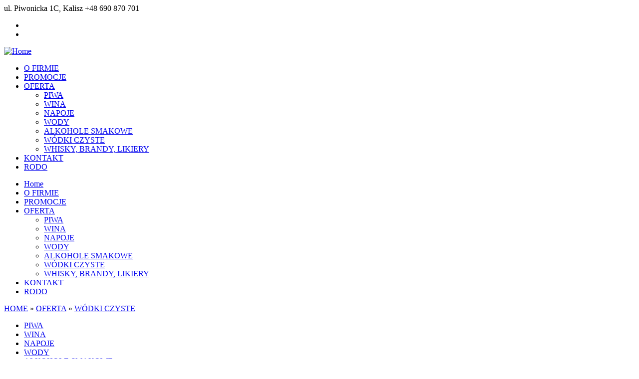

--- FILE ---
content_type: text/html; charset=utf-8
request_url: https://www.anpah.pl/wodki-czyste
body_size: 4823
content:
<!DOCTYPE html><html lang="pl"><head><title>Wódki czyste</title><meta http-equiv="Keywords" name="Keywords" content="Wódki czyste"><meta http-equiv="Content-Type"
content="text/html; charset=utf-8"><meta name="description" content=""><meta name="keywords" content=""><link rel="icon" href="/images/favicon.png" type="image/png"><link rel="SHORTCUT ICON" href="/images/favicon.ico"><script src="https://code.jquery.com/jquery-2.2.4.min.js" type="text/javascript"></script><script src="https://code.jquery.com/ui/1.12.1/jquery-ui.min.js" type="text/javascript"></script><meta name="viewport" content="width=device-width, initial-scale=1.0"><!-- Baner Cookie | OPTools - TiForYou.pl --><script defer type="text/javascript" src="https://www.opcookie.optools.pl/3a5ce902e4f4f37e/init.js"></script><meta http-equiv="X-UA-Compatible" content="IE=edge"><link rel="manifest" href="/images/manifest.json"><meta name="theme-color" content="#222222"><meta name="msapplication-navbutton-color" content="#222222"><meta name="apple-mobile-web-app-capable" content="yes"><meta name="apple-mobile-web-app-status-bar-style" content="black-translucent"><meta name="apple-mobile-web-app-status-bar-style" content="black"><meta name="format-detection" content="telephone=no"><link rel="shortlink" href="http://www.anpah.pl/"><link rel="icon" sizes="192x192" href="/images/icon-192.png"><link rel="dns-prefetch" href="//fonts.googleapis.com"><link rel="dns-prefetch" href="//www.googletagservices.com"><link rel="dns-prefetch" href="//partner.googleadservices.com"><link rel="dns-prefetch" href="//tpc.googlesyndication.com"><link rel="dns-prefetch" href="//www.google.com"><link rel="stylesheet" href="/images/template-01/css/bootstrap-mod.min.css"><link rel="stylesheet" href="/images/template-01/css/theme.min.css"><link rel="stylesheet" href="/images/template-01/css/superfish-megafish.min.css"><link rel="stylesheet" href="/images/template-01/css/swiper.min.css"><link rel="stylesheet" href="/images/template-01/css/font-awesome.min.css"><link rel="stylesheet" href="/images/template-01/css/ie10-viewport-bug-workaround.min.css"><link rel="stylesheet" href="/images/template-01/css/font-awesome.min.css"><link rel="stylesheet" href="/images/template-01/css/prettyPhoto.min.css"><link href="https://fonts.googleapis.com/css?family=Montserrat:300,400,500,600,700,900&amp;subset=latin-ext" rel="stylesheet"><!--[if lt IE 9]><script src="/images/template-01/js/html5shiv.js"></script><script src="/images/template-01/js/respond.min.js"></script><![endif]--><link rel="stylesheet" type="text/css" href="https://code.jquery.com/ui/1.12.1/themes/base/jquery-ui.css"/></head><body><header class="header"><div class="pos-rel"><div class="address-bar"><div class="container text-right"><div class="address-media"><i class="fa fa-map-marker"></i> ul. Piwonicka 1C, Kalisz  <i class="fa fa-phone-square"></i>  +48 690 870 701
</div><ul class="social-media"><li><a href="#" title="facebook"><i class="fa fa-facebook"></i></a></li><li><a href="#" title="email"><i class="fa fa-envelope-open-o"></i></a></li></ul></div></div><div class="top-logo"><a href="https://www.anpah.pl/home" title="Home"><img src="/uploads/images/19/anpah-logo.png" alt="Home"></a></div><div class="top-nav"><div class="container"><ul class="sf-menu"><li><a href="https://www.anpah.pl/o-firmie" title="O Firmie">O FIRMIE</a></li><li><a href="https://www.anpah.pl/promocje" title="Promocje">PROMOCJE</a></li><li><a href="https://www.anpah.pl/oferta" title="Oferta">OFERTA</a><ul class="sf-mixed-normal"><li><a href="https://www.anpah.pl/piwa" title="Piwa">PIWA</a></li><li><a href="https://www.anpah.pl/wina" title="Wina">WINA</a></li><li><a href="https://www.anpah.pl/napoje" title="Napoje">NAPOJE</a></li><li><a href="https://www.anpah.pl/wody" title="Wody ">WODY</a></li><li><a href="https://www.anpah.pl/alkohole-smakowe" title="Alkohole smakowe">ALKOHOLE SMAKOWE</a></li><li><a href="https://www.anpah.pl/wodki-czyste" title="Wódki czyste" class="sf-menu-sel">WÓDKI CZYSTE</a></li><li><a href="https://www.anpah.pl/whisky-brandy-likiery" title="Whisky&#44; Brandy&#44; Likiery">WHISKY&#44; BRANDY&#44; LIKIERY</a></li></ul></li><li><a href="https://www.anpah.pl/kontakt" title="Kontakt">KONTAKT</a></li><li><a href="https://www.anpah.pl/rodo" title="RODO">RODO</a></li></ul><div class="mobile-menu-block"><nav class="meanmenu"><ul><li class=""><a href="https://www.anpah.pl/home" title="Home">Home</a></li><li class=""><a href="https://www.anpah.pl/o-firmie" title="O Firmie">O FIRMIE</a></li><li class=""><a href="https://www.anpah.pl/promocje" title="Promocje">PROMOCJE</a></li><li class=""><a href="https://www.anpah.pl/oferta" title="Oferta">OFERTA</a><ul><li class=""><a href="https://www.anpah.pl/piwa" title="Piwa">PIWA</a></li><li class=""><a href="https://www.anpah.pl/wina" title="Wina">WINA</a></li><li class=""><a href="https://www.anpah.pl/napoje" title="Napoje">NAPOJE</a></li><li class=""><a href="https://www.anpah.pl/wody" title="Wody ">WODY</a></li><li class=""><a href="https://www.anpah.pl/alkohole-smakowe" title="Alkohole smakowe">ALKOHOLE SMAKOWE</a></li><li class="active"><a href="https://www.anpah.pl/wodki-czyste" title="Wódki czyste">WÓDKI CZYSTE</a></li><li class=""><a href="https://www.anpah.pl/whisky-brandy-likiery" title="Whisky&#44; Brandy&#44; Likiery">WHISKY&#44; BRANDY&#44; LIKIERY</a></li></ul></li><li class=""><a href="https://www.anpah.pl/kontakt" title="Kontakt">KONTAKT</a></li><li class=""><a href="https://www.anpah.pl/rodo" title="RODO">RODO</a></li></ul></nav></div></div></div><div class="individual-page-image2"></div></div></header><main class="main"><div class="container"><div class="page-path"><span class="crumbTrail"><a class="crumbTrail" href="https://www.anpah.pl/home">HOME</a> &raquo; <a class="crumbTrail" href="https://www.anpah.pl/oferta">OFERTA</a> &raquo; <a class="crumbTrail" href="https://www.anpah.pl/wodki-czyste">WÓDKI CZYSTE</a></span></div><div class="row"><div class="col-xs-12 col-sm-4 col-md-4 col-lg-3"><ul class="left-menu"><li><a href="https://www.anpah.pl/piwa" title="Piwa" class="">PIWA</a></li><li><a href="https://www.anpah.pl/wina" title="Wina" class="">WINA</a></li><li><a href="https://www.anpah.pl/napoje" title="Napoje" class="">NAPOJE</a></li><li><a href="https://www.anpah.pl/wody" title="Wody " class="">WODY</a></li><li><a href="https://www.anpah.pl/alkohole-smakowe" title="Alkohole smakowe" class="">ALKOHOLE SMAKOWE</a></li><li><a href="https://www.anpah.pl/wodki-czyste" title="Wódki czyste" class="menu-select">WÓDKI CZYSTE</a></li><li><a href="https://www.anpah.pl/whisky-brandy-likiery" title="Whisky&#44; Brandy&#44; Likiery" class="">WHISKY&#44; BRANDY&#44; LIKIERY</a></li></ul></div><div class="col-xs-12 col-sm-8 col-md-8 col-lg-9"><div class="row"><div class="col-xs-12 col-sm-12 edit-border"><a name="104"></a><article><div class="article" id="104"><h3>STOCK Polska (Polmos Lublin)</h3><div class="clear"></div><div class="margin20"></div><div class="attachemnt_loop-gallery attachemnt_loop_104"><div class="col-xs-3 col-sm-3 col-md-3 col-lg-3"><a href="/uploads/att/32/2/132/AMUNDSEN.png" title="" data-gal="prettyPhoto[104]"><img src="/uploads/att/32/2/132/0-AMUNDSEN-1585924839.png" alt="" /></a></div><div class="col-xs-3 col-sm-3 col-md-3 col-lg-3"><a href="/uploads/att/33/3/133/brand_1906.png" title="" data-gal="prettyPhoto[104]"><img src="/uploads/att/33/3/133/0-brand_1906-1585924839.png" alt="" /></a></div><div class="col-xs-3 col-sm-3 col-md-3 col-lg-3"><a href="/uploads/att/34/4/134/brand_balsam_bialy.jpg" title="" data-gal="prettyPhoto[104]"><img src="/uploads/att/34/4/134/0-brand_balsam_bialy-1585924839.jpg" alt="" /></a></div><div class="col-xs-3 col-sm-3 col-md-3 col-lg-3"><a href="/uploads/att/35/5/135/brand_wodkazub.png" title="" data-gal="prettyPhoto[104]"><img src="/uploads/att/35/5/135/0-brand_wodkazub-1585924839.png" alt="" /></a></div><div class="col-xs-3 col-sm-3 col-md-3 col-lg-3"><a href="/uploads/att/36/6/136/LUBELSKA_BIALA.png" title="" data-gal="prettyPhoto[104]"><img src="/uploads/att/36/6/136/0-LUBELSKA_BIALA-1585924839.png" alt="" /></a></div><div class="col-xs-3 col-sm-3 col-md-3 col-lg-3"><a href="/uploads/att/37/7/137/orkisz_1.png" title="" data-gal="prettyPhoto[104]"><img src="/uploads/att/37/7/137/0-orkisz_1-1585924839.png" alt="" /></a></div><div class="col-xs-3 col-sm-3 col-md-3 col-lg-3"><a href="/uploads/att/38/8/138/stockprestige.png" title="" data-gal="prettyPhoto[104]"><img src="/uploads/att/38/8/138/0-stockprestige-1585924839.png" alt="" /></a></div><div class="col-xs-3 col-sm-3 col-md-3 col-lg-3"><a href="/uploads/att/39/9/139/zoladkowa_crystadeluxe.png" title="" data-gal="prettyPhoto[104]"><img src="/uploads/att/39/9/139/0-zoladkowa_crystadeluxe-1585924839.png" alt="" /></a></div><div class="clear"></div></div><script>
// buduje wiersz 'ROW' co 4 elementy
var links = $('.attachemnt_loop_104').children();
for (var i = 0, len = links.length; i <len; i += 4) {
links.slice(i, i + 4).wrapAll('<div class="row"/>');
}
</script><div class="clear"></div><div class="clear"></div></div></article><a name="106"></a><article><div class="article" id="106"><h3>CEDC (Polmos Białystok)</h3><div class="clear"></div><div class="margin20"></div><div class="attachemnt_loop-gallery attachemnt_loop_106"><div class="col-xs-3 col-sm-3 col-md-3 col-lg-3"><a href="/uploads/att/45/5/145/absolwent.png" title="" data-gal="prettyPhoto[106]"><img src="/uploads/att/45/5/145/0-absolwent-1585924840.png" alt="" /></a></div><div class="col-xs-3 col-sm-3 col-md-3 col-lg-3"><a href="/uploads/att/46/6/146/bols.png" title="" data-gal="prettyPhoto[106]"><img src="/uploads/att/46/6/146/0-bols-1585924840.png" alt="" /></a></div><div class="col-xs-3 col-sm-3 col-md-3 col-lg-3"><a href="/uploads/att/48/8/148/soplica.png" title="" data-gal="prettyPhoto[106]"><img src="/uploads/att/48/8/148/0-soplica-1585924840.png" alt="" /></a></div><div class="col-xs-3 col-sm-3 col-md-3 col-lg-3"><a href="/uploads/att/51/1/151/zubrowka-trawa.png" title="" data-gal="prettyPhoto[106]"><img src="/uploads/att/51/1/151/0-zubrowka-trawa-1585924840.png" alt="" /></a></div><div class="col-xs-3 col-sm-3 col-md-3 col-lg-3"><a href="/uploads/att/47/7/147/palace.png" title="" data-gal="prettyPhoto[106]"><img src="/uploads/att/47/7/147/0-palace-1585924840.png" alt="" /></a></div><div class="col-xs-3 col-sm-3 col-md-3 col-lg-3"><a href="/uploads/att/49/9/149/zubrowka-biala.png" title="" data-gal="prettyPhoto[106]"><img src="/uploads/att/49/9/149/0-zubrowka-biala-1585924840.png" alt="" /></a></div><div class="col-xs-3 col-sm-3 col-md-3 col-lg-3"><a href="/uploads/att/50/0/150/zubrowka-czarna.png" title="" data-gal="prettyPhoto[106]"><img src="/uploads/att/50/0/150/0-zubrowka-czarna-1585924840.png" alt="" /></a></div><div class="col-xs-3 col-sm-3 col-md-3 col-lg-3"><a href="/uploads/att/52/2/152/zytniowka.png" title="" data-gal="prettyPhoto[106]"><img src="/uploads/att/52/2/152/0-zytniowka-1585924840.png" alt="" /></a></div><div class="clear"></div></div><script>
// buduje wiersz 'ROW' co 4 elementy
var links = $('.attachemnt_loop_106').children();
for (var i = 0, len = links.length; i <len; i += 4) {
links.slice(i, i + 4).wrapAll('<div class="row"/>');
}
</script><div class="clear"></div><div class="clear"></div></div></article></div></div></div></div></div></main><footer class="footer"><div class="footer-00"><h5>DYSTRYBUTOR PRODUKTÓW</h5><p>Jesteśmy bezpośrednim przedstawicielem renomowanych producentów alkoholi i napojów</p><div class="container"><div class="swiper__footer"><div class="swiper-container__footer-logo"><div class="swiper-wrapper"><!-- <item> --><div class="swiper-slide"><div class="swiper-slide-img"><img src="/uploads/tinewsItem/7/thumb-__logo-01.png" alt="" /></div></div><!-- </item> --><!-- <item> --><div class="swiper-slide"><div class="swiper-slide-img"><img src="/uploads/tinewsItem/8/thumb-__logo-02.png" alt="" /></div></div><!-- </item> --><!-- <item> --><div class="swiper-slide"><div class="swiper-slide-img"><img src="/uploads/tinewsItem/9/thumb-__logo-03.png" alt="" /></div></div><!-- </item> --><!-- <item> --><div class="swiper-slide"><div class="swiper-slide-img"><img src="/uploads/tinewsItem/10/thumb-__logo-04.png" alt="" /></div></div><!-- </item> --><!-- <item> --><div class="swiper-slide"><div class="swiper-slide-img"><img src="/uploads/tinewsItem/11/thumb-__logo-05.png" alt="" /></div></div><!-- </item> --><!-- <item> --><div class="swiper-slide"><div class="swiper-slide-img"><img src="/uploads/tinewsItem/12/thumb-__logo-06.png" alt="" /></div></div><!-- </item> --><!-- <item> --><div class="swiper-slide"><div class="swiper-slide-img"><img src="/uploads/tinewsItem/13/thumb-__logo-07.png" alt="" /></div></div><!-- </item> --><!-- <item> --><div class="swiper-slide"><div class="swiper-slide-img"><img src="/uploads/tinewsItem/14/thumb-__logo-08.png" alt="" /></div></div><!-- </item> --><!-- <item> --><div class="swiper-slide"><div class="swiper-slide-img"><img src="/uploads/tinewsItem/15/thumb-grupa-zywiec.png" alt="" /></div></div><!-- </item> --><!-- <item> --><div class="swiper-slide"><div class="swiper-slide-img"><img src="/uploads/tinewsItem/16/thumb-wyborowa.png" alt="" /></div></div><!-- </item> --><!-- <item> --><div class="swiper-slide"><div class="swiper-slide-img"><img src="/uploads/tinewsItem/17/thumb-polmos-bielsko-biala.png" alt="" /></div></div><!-- </item> --><!-- <item> --><div class="swiper-slide"><div class="swiper-slide-img"><img src="/uploads/tinewsItem/18/thumb-maspex.png" alt="" /></div></div><!-- </item> --><!-- <item> --><div class="swiper-slide"><div class="swiper-slide-img"><img src="/uploads/tinewsItem/19/thumb-zywiec-zdroj.png" alt="" /></div></div><!-- </item> --><!-- <item> --><div class="swiper-slide"><div class="swiper-slide-img"><img src="/uploads/tinewsItem/20/thumb-ambra.png" alt="" /></div></div><!-- </item> --><!-- <item> --><div class="swiper-slide"><div class="swiper-slide-img"><img src="/uploads/tinewsItem/21/thumb-perla.png" alt="" /></div></div><!-- </item> --><!-- <item> --><div class="swiper-slide"><div class="swiper-slide-img"><img src="/uploads/tinewsItem/22/thumb-brown-forman.png" alt="" /></div></div><!-- </item> --><!-- <item> --><div class="swiper-slide"><div class="swiper-slide-img"><img src="/uploads/tinewsItem/23/thumb-pepsico.png" alt="" /></div></div><!-- </item> --><!-- <item> --><div class="swiper-slide"><div class="swiper-slide-img"><img src="/uploads/tinewsItem/24/thumb-debowa-polska.png" alt="" /></div></div><!-- </item> --></div><div class="swiper-pagination"></div><div class="swiper-button-prev"></div><div class="swiper-button-next"></div></div></div><script>
$(document).ready(function () {
var totalItems = $('.swiper-container__footer-logo .swiper-slide').length;
if (totalItems == 1) {
var isLooped = false;
var isClickable = false;
}
else {
var isLooped = true;
var isClickable = true;
}
var mySwiper = new Swiper('.swiper-container__footer-logo', {
effect: 'slide',
zoom: false,
direction: 'horizontal',
loop: isLooped, // true
autoplay: {
delay: 1000,
stopOnLastSlide: false,
disableOnInteraction: false,
reverseDirection: false,
waitForTransition: true,
},
navigation: {
nextEl: '.swiper-button-next',
prevEl: '.swiper-button-prev',
},
pagination: {
el: '.swiper-pagination',
type: 'bullets',
bulletElement: 'span',
clickable: isClickable
},
speed: 500,
//slidesPerView: 1,
spaceBetween: 0,
breakpointsInverse: true,
breakpoints: {
320: {
slidesPerView: 1,
spaceBetween: 0
},
480: {
slidesPerView: 1,
spaceBetween: 2,
loop: false
},
640: {
slidesPerView: 3,
spaceBetween: 0,
loop: false
}
}
});
});
</script></div></div><div class="footer-02"><div class="col-xs-12 col-sm-8 col-md-8 col-lg-8 col-maps-footer"><iframe src="https://www.google.com/maps/embed?pb=!1m18!1m12!1m3!1d19768.36947950603!2d18.065929433154285!3d51.732190599038546!2m3!1f0!2f0!3f0!3m2!1i1024!2i768!4f13.1!3m3!1m2!1s0x0%3A0x8f131bcbd3e531d7!2sANPAH+JANIAK+SP.J.!5e0!3m2!1spl!2spl!4v1557819474407!5m2!1spl!2spl" frameborder="0" allowfullscreen></iframe></div><div class="container"><div class="row"><div class="col-xs-12 col-sm-4 col-md-4 col-lg-4      col-sm-push-8 col-md-push-8 col-lg-push-8   footer-02_description"><h3>Gdzie nas znaleźć</h3><p>Kalisz, 62-800, ul Piwonicka 1C<br />
Województwo:	wielkopolskie</p><p>Data rozpoczęcia działalności: 1991<br />
www.anpah.pl<br />
Telefon: +48 690 870 701</p><div class="margin20"></div><h3>Rodo</h3><p>Zapoznaj się z naszą polityką danych osobowych.</p><div class="margin20"></div><a href="https://www.anpah.pl/rodo" class="btn btn-newsletter" title="Rodo - czytaj więcej">WIĘCEJ</a></div></div></div></div><div class="footer-01"><div class="container"><div class="row"><div class="col-xs-12 col-sm-6 col-md-3 col-lg-3 footer-col-height"><div class="f-img-padding"><img src="/uploads/images/5/anpah-logo-f.png" alt="Anpah"></div><h5>Siedziba Kalisz</h5><p>tel.: +48 690 870 701<br /></p></div><div class="col-xs-12 col-sm-6 col-md-3 col-lg-3 footer-col-height"><h5>Rafał Plota</h5><p>tel.: 516-154-150<br /><a href="mailto:rafalanpah@gmail.com" title="">rafalanpah@gmail.com</a></p><h5>Przemysław Pawłowski</h5><p>tel.: 509-283-030<br /><a href="mailto:przemekanpah@gmail.com" title="">przemekanpah@gmail.com</a></p><h5>Piotr Janiak</h5><p>tel.: 509-660-496<br /><a href="mailto:piotrjaniak5@gmail.com" title="">piotrjaniak5@gmail.com</a></p></div><div class="col-xs-12 col-sm-6 col-md-3 col-lg-3 footer-col-height"><h5>Godziny pracy</h5><p>Poniedziałek : <span>7 – 15</span><br />
Wtorek : <span>7 – 15</span><br />
Środa : <span>7 – 15</span><br />
Czwartek : <span>7 – 15</span><br />
Piątek : <span>7 – 15</span><br />
Sobota : <span>Nieczynne</span></p><p>Niedziela : <span>Zamknięte</span></p></div><div class="col-xs-12 col-sm-6 col-md-3 col-lg-3 footer-col-height"><div class="footer_image_box text-center"><div class="footer_image_box-img"><img src="/uploads/images/11/butelki.png" alt="Zapraszamy do współpracy"><h3>Zapraszamy<br />do współpracy</h3></div><h4>690 870 701</h4></div></div></div></div></div><div class="footer-admin"><div class="container"><div class="row"><div class="col-xs-12 col-sm-6 col-md-6 col-lg-6"><p>&copy; 2026 ANPAH | <a href="https://www.anpah.pl/rodo" title="Polityka prywatności">Polityka prywatności</a> |
<a href="http://www.telvinet.com.pl/" title="Systemy CMS Telvinet.pl" target="_blank" rel="nofollow">Systemy CMS Telvinet.pl</a></p></div><div class="col-xs-12 col-sm-6 col-md-6 col-lg-6 text-right"><span><a class="loginToggleLink" href="https://www.anpah.pl/wodki-czyste?op=displayLogin">Zaloguj się</a></span> |   | <a href="https://www.anpah.pl/wodki-czyste?op=createAccount" title="Zarejestruj">Zarejestruj</a></div></div></div></div></footer><div id="go-top"><span>do góry</span></div><script src="/images/template-01/js/bootstrap-mod.min.js"></script><script src="/images/template-01/js/jcookie.min.js"></script><script src="/images/template-01/js/ie10-viewport-bug-workaround.min.js"></script><script src="/images/template-01/js/jquery.meanmenu.min.js"></script><script src="/images/template-01/js/swiper.min.js"></script><script src="/images/template-01/js/hoverIntent.min.js"></script><script src="/images/template-01/js/superfish.min.js"></script><script src="/images/template-01/js/jquery.prettyPhoto.min.js"></script><script src="/images/template-01/js/scripts.js"></script><script>
$(document).ready(function() {
$('ul.sf-menu').superfish({
delay: 800
});
isMobile = /Android|webOS|iPhone|iPad|iPod|BlackBerry|IEMobile|Opera Mini/i.test(navigator.userAgent);
$(".sf-menu").click(function(event){
if($(this).parents("ul").length == 1 && !$(this).hasClass("lastClick") && isMobile)
event.preventDefault();
$(".sf-menu").removeClass("lastClick");
$(this).addClass("lastClick");
});
});
</script><script src="/shared-doc/WebCM/extras_noprefix/comment/ti-comment-ajax.js" type="text/javascript"></script><script src="/shared-doc/WebCM/extras_noprefix/comment/jquery.alphanum.js" type="text/javascript"></script><script type="text/javascript">
function getWebguiProperty (propName) {
var props = new Array();
props[" extrasURL "] = "/shared-doc/WebCM/extras_noprefix";
props[" pageURL "] = "/wodki-czyste";
return props[propName];
}
</script></body></html>

--- FILE ---
content_type: application/javascript; charset=utf-8
request_url: https://www.opcookie.optools.pl/stable/1.0.3/sections.js?cid=3a5ce902e4f4f37e-d3d3LmFucGFoLnBs&lang=pl
body_size: 6927
content:
const defaultMainSections = JSON.parse('{"default":"pl","autoDetect":"browser","translations":{"pl":{"consentModal":{"title":"Szanujemy Twoją prywatność","description":"Strona wykorzystuje pliki cookie, które mogą być wykorzystywane w celu zapewnienia maksymalnej wygody w korzystaniu z tego serwisu.","acceptAllBtn":"Akceptuję","acceptNecessaryBtn":"Tylko niezbędne","showPreferencesBtn":"Ustawienia","footer":"<a href=\\\"#link\\\\\\\">Polityka prywatności</a> <a href=\\\"#link\\\\\\\">Regulamin</a>"},"preferencesModal":{"title":"Ustawienia plików cookies","acceptAllBtn":"Akceptuj wszystkie","acceptNecessaryBtn":"Akceptuj tylko niezbędne","savePreferencesBtn":"Zapisz","closeIconLabel":"Zamknij","serviceCounterLabel":"Usługa|Usługi","sections":[{"description":"Stosujemy pliki cookie i przetwarzamy informacje które są niezbędne do działania podstawowych funkcji witryny. Korzystamy także z plików cookie stron trzecich, które pomagają nam analizować oraz zrozumieć, w jaki sposób korzystasz z tej witryny oraz wchodzisz w interakcje z treściami na naszej stronie. Te pliki cookie będą przechowywane w Twojej przeglądarce jedynie po uzyskaniu Twojej zgody.Masz także możliwość zrezygnowania z ich stosowania. W dowolnym momencie możesz dokonać zmian, korzystając z Ustawień prywatności, które są dostępne w dolnej części witryny. <br />Zapraszamy również do zapoznania się z <a href=https://www.anpah.pl/rodo>polityką prywatności</a><br /><p><a class=\\\"toggleListPartnersButton\\\" href=\\\"#\\\">Lista partnerów</a></p>"},{"title":"Niezbędne<span class=pm__badge>Zawsze aktywne</span>","description":"Gromadzone dane, są niezbędne w celu zagwarantowania działania witryny od strony technicznej, w celu zapewnienia podstawowych funkcji związanych z zakupami, jak również w celu zapewnienia bezpieczeństwa, wykrywania błędów oraz zapobiegania oszustwom.  <br /> <a data-category=\\\"strictly_necessary_category\\\"  class=\\\"toggleMoreButton\\\"  href=\\\"#\\\\\\\">Szczegóły</a>","linkedCategory":"strictly_necessary_category"},{"title":"Funkcjonalne<span class=pm__badge>Zawsze aktywne</span>","description":"Niezbędne dla funkcjonowania strony internetowej. Nie mogą być wyłączone w naszych systemach. Są one zazwyczaj ustawiane tylko w odpowiedzi na działania podejmowane przez użytkownika, które sprowadzają się do zapytania o usługi, takie jak ustawienie preferencji prywatności, logowanie lub wypełnianie formularzy. Można ustawić przeglądarkę tak, aby blokowała lub ostrzegała o tych plikach cookie, ale niektóre części witryny nie będą wtedy działały. Pliki cookie usług nie przechowują żadnych danych osobowych. <br /> <a data-category=\\\"functionality_storage_category\\\" class=\\\"toggleMoreButton\\\" href=\\\"#\\\">Szczegóły</a>","linkedCategory":"functionality_storage_category"},{"title":"Bezpieczeństwo danych ","description":"Bezpieczeństwo przechowywania danych odnosi się do zapewnienia, że dane gromadzone przez witrynę lub aplikację są przechowywane w sposób bezpieczny i zgodny z obowiązującymi przepisami dotyczącymi ochrony danych osobowych. Obejmuje to zastosowanie odpowiednich mechanizmów szyfrowania, zabezpieczeń sieciowych oraz zarządzania dostępem, aby zapewnić, że dane użytkowników są chronione przed nieautoryzowanym dostępem i wykorzystaniem. <a class=\\\"toggleMoreButton\\\"  data-category=\\\"security_storage_category\\\"  href=\\\"#\\\\\\\">Szczegóły</a><div style=\\\"display:none;\\\\\\\"></div>","linkedCategory":"security_storage_category"},{"title":"Pliki analityczne","description":"Przechowywanie danych analitycznych dotyczy gromadzenia informacji na temat ruchu na stronie internetowej lub w aplikacji oraz zachowań użytkowników. Te dane są następnie analizowane w celu lepszego zrozumienia, jak użytkownicy korzystają z witryny lub aplikacji oraz w celu identyfikacji obszarów, które mogą być ulepszone w celu poprawy doświadczenia użytkownika. <br /><a data-category=\\\"analytics_storage_category\\\"  class=\\\"toggleMoreButton\\\"  href=\\\"#\\\\\\\">Szczegóły</a>","linkedCategory":"analytics_storage_category"},{"title":"Informacje reklamowe","description":"Przechowywanie danych reklamowych dotyczy zarządzania informacjami związanymi z reklamami wyświetlanymi na witrynie lub w aplikacji. Obejmuje to informacje na temat rodzaju reklam, które są wyświetlane, ich efektywności oraz interakcji użytkowników z reklamami. <br /><a data-category=\\\"ad_storage_category\\\"  class=\\\"toggleMoreButton\\\"  href=\\\"#\\\\\\\">Szczegóły</a>","linkedCategory":"ad_storage_category"},{"title":"Dane użytkownika reklam","description":"Dane użytkownika reklam odnoszą się do informacji zbieranych w kontekście interakcji użytkownika z reklamami. Mogą to być dane takie jak kliknięcia w reklamy, interakcje z reklamami lub preferencje użytkowników dotyczące reklam. <br /><a data-category=\\\"ad_user_data_category\\\"  class=\\\"toggleMoreButton\\\"  href=\\\"#\\\\\\\">Szczegóły</a>","linkedCategory":"ad_user_data_category"},{"title":"Personalizacja reklam","description":"Personalizacja reklam polega na dostosowywaniu reklam do preferencji...","linkedCategory":"ad_personalization_category"},{"title":"Dane personalizacji","description":"Przechowywanie personalizacji odnosi się do gromadzenia danych wykorzystywanych do personalizacji treści i reklam w celu lepszego dopasowania ich do oczekiwań i preferencji użytkowników. Obejmuje to informacje na temat preferencji użytkowników, ich zachowań oraz historii interakcji z witryną lub aplikacją, które mogą być wykorzystane do lepszego dopasowania treści i reklam do potrzeb użytkowników. <br /><a data-category=\\\"personalization_storage_category\\\" class=\\\"toggleMoreButton\\\"  href=\\\"#\\\\\\\">Szczegóły</a>","linkedCategory":"personalization_storage_category"},{"title":"Masz pytania?","description":"W przypadku jakichkolwiek pytań związanych z moją polityką dotyczącą plików cookie i Twoimi wyborami, prosimy o <a class=\\\\\\\"cc__link\\\\\\\" href=https://www.anpah.pl/kontakt>kontakt</a>.","linkedCategory":""}]}},"en":{"consentModal":{"title":"We respect your privacy","description":"This site uses cookies that may be used to ensure the maximum convenience of using this service.","acceptAllBtn":"Accept All","acceptNecessaryBtn":"Only Necessary","showPreferencesBtn":"Settings"},"preferencesModal":{"title":"Cookie Settings","acceptAllBtn":"Accept All","acceptNecessaryBtn":"Accept Only Necessary","savePreferencesBtn":"Save","closeIconLabel":"Close","serviceCounterLabel":"Service|Services","sections":[{"description":"We use cookies and process information necessary for the operation of the website&#39;s core functions. We also use third-party cookies that help us analyze and understand how you interact with our website and its content. These cookies will only be stored in your browser with your consent. You also have the option to opt out of their use. You can change your preferences at any time using the Privacy Settings available at the bottom of the website.  <br /><p><a class=\\\"toggleListPartnersButton\\\" href=\\\"#\\\">list of partners</a></p>"},{"title":"Essential","description":"Collected data is necessary to ensure the website&#39;s technical functionality, provide basic shopping-related features, as well as ensure security, detect errors, and prevent fraud. <br /> <a data-category=\\\"strictly_necessary_category\\\" class=\\\"toggleMoreButton\\\" href=\\\"#\\\">Details</a>","linkedCategory":"strictly_necessary_category"},{"title":"Functional","description":"Essential for the operation of the website. They cannot be disabled in our systems. They are usually set only in response to actions taken by the user, such as setting privacy preferences, logging in, or filling out forms. You can configure your browser to block or warn about these cookies, but some parts of the website may not function properly as a result. Service cookies do not store any personal data. <br /> <a data-category=\\\"functionality_storage_category\\\" class=\\\"toggleMoreButton\\\" href=\\\"#\\\">Details</a>","linkedCategory":"functionality_storage_category"},{"title":"Data Security","description":"Data security refers to ensuring that data collected by the website or application is stored securely and in compliance with applicable data protection laws. This includes the use of appropriate encryption mechanisms, network security measures, and access management to protect user data from unauthorized access and misuse. <a class=\\\"toggleMoreButton\\\" data-category=\\\"security_storage_category\\\" href=\\\"#\\\">Details</a><div style=\\\"display:none;\\\"></div>","linkedCategory":"security_storage_category"},{"title":"Analytics Cookies","description":"Analytical data storage refers to collecting information about website or app traffic and user behavior. This data is analyzed to better understand how users interact with the website or app and identify areas that can be improved to enhance user experience. <br /><a data-category=\\\"analytics_storage_category\\\" class=\\\"toggleMoreButton\\\" href=\\\"#\\\">Details</a>","linkedCategory":"analytics_storage_category"},{"title":"Advertising Information","description":"Advertising data storage pertains to managing information related to advertisements displayed on the website or app. This includes details about the types of ads shown, their effectiveness, and user interactions with them. <br /><a data-category=\\\"ad_storage_category\\\" class=\\\"toggleMoreButton\\\" href=\\\"#\\\">Details</a>","linkedCategory":"ad_storage_category"},{"title":"Ad User Data","description":"Ad user data refers to information collected regarding user interactions with advertisements. This may include data such as ad clicks, ad interactions, or user preferences related to ads. <br /><a data-category=\\\"ad_user_data_category\\\" class=\\\"toggleMoreButton\\\" href=\\\"#\\\">Details</a>","linkedCategory":"ad_user_data_category"},{"title":"Ad Personalization","description":"Ad personalization involves tailoring ads to user preferences based on their behavior and interests.","linkedCategory":"ad_personalization_category"},{"title":"Personalization Data","description":"Personalization data storage involves collecting information used to personalize content and ads to better match user expectations and preferences. This includes data about user preferences, behaviors, and interaction history with the website or app, which can be used to tailor content and ads more accurately. <br /><a data-category=\\\"personalization_storage_category\\\" class=\\\"toggleMoreButton\\\" href=\\\"#\\\">Details</a>","linkedCategory":"personalization_storage_category"},{"title":"Have Questions?","description":"If you have any questions regarding my cookie policy and your choices, please <a class=\\\"cc__link\\\" href=https://www.anpah.pl/kontakt>contact us</a>.","linkedCategory":""},{"title":"Use of Precise Geolocation Data","description":"With user consent, precise location data (within a radius not exceeding 500 meters) may be used for the purposes specified in this notice.","linkedCategory":"precise_geolocation_data_category"},{"title":"Active Device Scanning for Identification","description":"With user consent, a request may be sent to obtain specific device characteristics that allow it to be distinguished from other devices (e.g., installed plugins, fonts, screen resolution) for the purposes specified in this notice.","linkedCategory":"active_device_scanning_for_identification_category"},{"title":"Fraud Prevention and Error Correction","description":"Your data may be used to monitor and prevent fraud (e.g., ad fraud detection) and ensure the proper and secure operation of systems and processes. These data may also be used to resolve any issues affecting you, publishers, or advertisers related to content and ad delivery.","linkedCategory":"security_fraud_prevention_and_error_correction_category"},{"title":"Ad and Content Delivery","description":"Some information (e.g., IP address or device features) is used to ensure the technical compliance of content or ads or to facilitate their delivery to your device.","linkedCategory":"ad_and_content_delivery_and_presentation_category"},{"title":"Data Matching from Other Sources","description":"User activity information from this service may be combined with other user data from various sources, such as activity in another online service, loyalty card usage, or survey responses, for the purposes specified in this notice.","linkedCategory":"data_matching_and_combination_from_other_sources_category"},{"title":"Linking Different Devices","description":"For the purposes described in this notice, it may be assumed that your device is linked to other devices you own or are used within your household (e.g., logging into the same service on a phone and computer or using the same internet connection on both).","linkedCategory":"linking_different_devices_category"},{"title":"Device Identification Based on Sent Information","description":"Your device may be distinguished from others based on information it automatically sends when accessing the internet (e.g., IP address or browser type) for the purposes specified in this notice.","linkedCategory":"device_identification_based_on_automatically_sent_information_category"}]}},"de":{"consentModal":{"title":"Wir respektieren Ihre Privatsphäre","description":"Diese Seite verwendet Cookies, die zur Gewährleistung maximalen Komforts bei der Nutzung dieser Website verwendet werden können.","acceptAllBtn":"Ich akzeptiere","acceptNecessaryBtn":"Nur notwendige","showPreferencesBtn":"Einstellungen","footer":"<a href=\\\"#link\\\\\\\">Datenschutzerklärung</a> <a href=\\\"#link\\\\\\\">Nutzungsbedingungen</a>"},"preferencesModal":{"title":"Cookie-Einstellungen","acceptAllBtn":"Alle akzeptieren","acceptNecessaryBtn":"Nur notwendige akzeptieren","savePreferencesBtn":"Speichern","closeIconLabel":"Schließen","serviceCounterLabel":"Dienst|Dienste","sections":[{"description":"Wir verwenden Cookies und verarbeiten Informationen, die für den Betrieb der grundlegenden Funktionen der Website erforderlich sind. Wir verwenden auch Cookies von Drittanbietern, die uns helfen zu analysieren und zu verstehen, wie Sie diese Website nutzen und mit Inhalten interagieren. Diese Cookies werden nur nach Ihrer Zustimmung in Ihrem Browser gespeichert. Sie haben auch die Möglichkeit, deren Verwendung abzulehnen. Sie können die Einstellungen jederzeit über die Datenschutzeinstellungen unten auf der Website ändern. "},{"title":"Notwendig","description":"Gesammelte Daten sind erforderlich, um die technische Funktionalität der Website zu gewährleisten, grundlegende Funktionen im Zusammenhang mit Einkäufen bereitzustellen sowie Sicherheit, Fehlererkennung und Betrugsprävention zu gewährleisten. <br /> <a data-category=\\\"strictly_necessary_category\\\" class=\\\"toggleMoreButton\\\" href=\\\"#\\\">Details</a>","linkedCategory":"strictly_necessary_category"},{"title":"Notwendige Dateien und Dienste ","description":"Notwendig für das Funktionieren der Website. Sie können in unseren Systemen nicht deaktiviert werden. Sie werden normalerweise nur als Reaktion auf Benutzeraktionen gesetzt, wie z.B. Anfragen nach Diensten, wie das Festlegen von Datenschutzeinstellungen, Anmeldungen oder das Ausfüllen von Formularen. Sie können Ihren Browser so einstellen, dass er diese Cookies blockiert oder warnt, aber einige Teile der Website funktionieren dann möglicherweise nicht. Cookies speichern keine personenbezogenen Daten. <br /> <a data-category=\\\"functionality_storage_category\\\"  class=\\\"toggleMoreButton\\\"  href=\\\"#\\\\\\\">Details</a>","linkedCategory":"functionality_storage_category"},{"title":"Datensicherheit","description":"Die Datensicherheit bezieht sich auf die Gewährleistung, dass die von der Website oder Anwendung erfassten Daten sicher und in Übereinstimmung mit den geltenden Datenschutzgesetzen gespeichert werden. Dies umfasst die Verwendung geeigneter Verschlüsselungsmechanismen, Netzwerksicherheitsmaßnahmen und Zugriffsverwaltung, um sicherzustellen, dass Benutzerdaten vor unbefugtem Zugriff und Missbrauch geschützt sind. <a class=\\\"toggleMoreButton\\\"  data-category=\\\"security_storage_category\\\"  href=\\\"#\\\\\\\">Details</a><div style=\\\"display:none;\\\\\\\"></div>","linkedCategory":"security_storage_category"},{"title":"Analytische Dateien","description":"Die Speicherung analytischer Daten bezieht sich auf die Erfassung von Informationen über den Website- oder Anwendungsverkehr und das Nutzerverhalten. Diese Daten werden analysiert, um besser zu verstehen, wie Nutzer die Website oder Anwendung nutzen, und um Bereiche zu identifizieren, die verbessert werden können, um das Nutzererlebnis zu optimieren. <br /><a data-category=\\\"analytics_storage_category\\\"  class=\\\"toggleMoreButton\\\"  href=\\\"#\\\\\\\">Details</a>","linkedCategory":"analytics_storage_category"},{"title":"Werbeinformationen","description":"Die Speicherung von Werbedaten bezieht sich auf die Verwaltung von Informationen zu den auf der Website oder in der Anwendung angezeigten Anzeigen. Dies umfasst Informationen über die Art der angezeigten Anzeigen, deren Wirksamkeit und die Interaktionen der Benutzer mit den Anzeigen. <br /><a data-category=\\\"ad_storage_category\\\"  class=\\\"toggleMoreButton\\\"  href=\\\"#\\\\\\\">Details</a>","linkedCategory":"ad_storage_category"},{"title":"Werbenutzerdaten","description":"Werbenutzerdaten beziehen sich auf Informationen, die im Zusammenhang mit der Interaktion des Nutzers mit Anzeigen gesammelt werden. Dies können Daten wie Klicks auf Anzeigen, Interaktionen mit Anzeigen oder Benutzerpräferenzen in Bezug auf Anzeigen sein. <br /><a data-category=\\\"ad_user_data_category\\\"  class=\\\"toggleMoreButton\\\"  href=\\\"#\\\\\\\">Details</a>","linkedCategory":"ad_user_data_category"},{"title":"Personalisierung der Werbung","description":"Die Personalisierung von Werbung bezieht sich auf die Anpassung von Anzeigen an die Vorlieben...","linkedCategory":"ad_personalization_category"},{"title":"Personalisierungsdaten","description":"Die Speicherung von Personalisierungsdaten bezieht sich auf die Erfassung von Daten, die zur Personalisierung von Inhalten und Anzeigen verwendet werden, um diese besser an die Erwartungen und Vorlieben der Nutzer anzupassen. Dazu gehören Informationen über die Präferenzen der Benutzer, deren Verhalten und die Interaktionshistorie mit der Website oder Anwendung, die verwendet werden können, um Inhalte und Anzeigen besser auf die Bedürfnisse der Benutzer abzustimmen. <br /><a data-category=\\\"personalization_storage_category\\\"  class=\\\"toggleMoreButton\\\"  href=\\\"#\\\\\\\">Details</a>","linkedCategory":"personalization_storage_category"},{"title":"Haben Sie Fragen?","description":"Wenn Sie Fragen zu meiner Cookie-Richtlinie und Ihren Auswahlmöglichkeiten haben, kontaktieren Sie uns bitte <a class=\\\\\\\"cc__link\\\\\\\" href=https://www.anpah.pl/kontakt>hier</a>.","linkedCategory":""},{"title":"Verwendung genauer Geolokalisierungsdaten","description":"Mit Zustimmung des Benutzers können zur Erreichung der in dieser Mitteilung angegebenen Zwecke genaue Standortdaten des Benutzers verwendet werden (innerhalb eines Radius von nicht mehr als 500 Metern).","linkedCategory":"precise_geolocation_data_category"},{"title":"Aktives Scannen von Gerätecharakteristika zur Identifikation","description":"Mit Zustimmung des Benutzers kann eine Anfrage nach bestimmten Gerätecharakteristika gesendet werden, die es ermöglichen, das Gerät von anderen zu unterscheiden (z.B. installierte Plugins und Schriftarten, Bildschirmauflösung) – im Zusammenhang mit den in dieser Mitteilung beschriebenen Zwecken.","linkedCategory":"active_device_scanning_for_identification_category"},{"title":"Gewährleistung der Sicherheit, Betrugsprävention und Fehlerkorrektur","description":"Ihre Daten können verwendet werden, um Betrug zu überwachen und zu verhindern (z.B. in Bezug auf Anzeigen und deren Klicks durch Bots) sowie die ordnungsgemäße und sichere Funktionsweise von Systemen und Prozessen sicherzustellen. Diese Daten können auch verwendet werden, um alle Probleme zu beheben, die bei Ihnen, dem Publisher oder dem Werbetreibenden in Bezug auf die Bereitstellung von Inhalten und Anzeigen sowie Ihre Interaktion mit Inhalten und Anzeigen auftreten können.","linkedCategory":"security_fraud_prevention_and_error_correction_category"},{"title":"Bereitstellung und Präsentation von Anzeigen und Inhalten","description":"Einige Informationen (z.B. IP-Adresse oder Gerätefunktionen) werden verwendet, um die technische Kompatibilität von Inhalten oder Anzeigen sicherzustellen oder um die Übertragung von Inhalten oder Anzeigen auf Ihr Gerät zu erleichtern.","linkedCategory":"ad_and_content_delivery_and_presentation_category"},{"title":"Abgleich und Zusammenführung von Daten aus anderen Quellen","description":"Informationen über Benutzeraktivitäten in einem Dienst können mit anderen Informationen über den Benutzer aus verschiedenen Quellen kombiniert werden, wie z.B. Aktivitäten in einem anderen Onlinedienst, die Nutzung einer Kundenkarte im Geschäft oder Antworten auf Fragen in einer Umfrage – für die in dieser Mitteilung erläuterten Zwecke.","linkedCategory":"data_matching_and_combination_from_other_sources_category"},{"title":"Verknüpfung verschiedener Geräte","description":"Im Zusammenhang mit den in dieser Mitteilung beschriebenen Zwecken kann davon ausgegangen werden, dass das Gerät des Benutzers mit anderen Geräten verbunden ist, die dem Benutzer gehören oder sich in dessen Haushalt befinden (z.B. wenn der Benutzer sich bei demselben Dienst sowohl auf dem Telefon als auch auf dem Computer anmeldet oder beide Geräte das gleiche Internet verwenden).","linkedCategory":"linking_different_devices_category"},{"title":"Geräteidentifikation anhand automatisch gesendeter Informationen","description":"Das Gerät des Benutzers kann sich von anderen Geräten durch Informationen unterscheiden, die es beim Zugriff auf das Internet automatisch sendet (z.B. basierend auf der IP-Adresse der Internetverbindung oder dem verwendeten Browsertyp) – für die in dieser Mitteilung beschriebenen Zwecke.","linkedCategory":"device_identification_based_on_automatically_sent_information_category"}]}}}}');
const defaultSectionsList = JSON.parse('[{"pl":[{"sectionId":0},{"sectionId":1},{"sectionId":2},{"sectionId":3},{"sectionId":4},{"sectionId":5},{"sectionId":6},{"sectionId":7},{"sectionId":8},{"sectionId":9}]},{"en":[{"sectionId":0},{"sectionId":1},{"sectionId":2},{"sectionId":3},{"sectionId":4},{"sectionId":5},{"sectionId":6},{"sectionId":7},{"sectionId":8},{"sectionId":9}]},{"de":[{"sectionId":0},{"sectionId":1},{"sectionId":2},{"sectionId":3},{"sectionId":4},{"sectionId":5},{"sectionId":6},{"sectionId":7},{"sectionId":8}]}]');
export { defaultMainSections, defaultSectionsList  };

--- FILE ---
content_type: application/javascript
request_url: https://www.opcookie.optools.pl/stable/1.0.3/script.js?cid=3a5ce902e4f4f37e&d=d3d3LmFucGFoLnBs&lang=pl
body_size: 22362
content:
const _0x44a083=_0xbe5c;(function(_0x815df0,_0x4c79c3){const _0x28395a=_0xbe5c,_0x568d0a=_0x815df0();while(!![]){try{const _0x5c6588=-parseInt(_0x28395a(0x491))/(-0x1f61+-0x375*-0x7+0x72f)+-parseInt(_0x28395a(0x4c9))/(0x1*0x86a+0x14ed+-0x1*0x1d55)*(parseInt(_0x28395a(0x207))/(0x999+0x1*0x3df+-0xd75))+parseInt(_0x28395a(0x644))/(-0x11a5+-0x1*0xb2b+-0x99c*-0x3)*(parseInt(_0x28395a(0x5a5))/(0x14a4*0x1+0x215*-0x7+0xac*-0x9))+-parseInt(_0x28395a(0x3d1))/(-0xf57*0x1+-0x102f+0x1f8c)*(parseInt(_0x28395a(0x401))/(0x1263+0xf03+-0x1*0x215f))+parseInt(_0x28395a(0x5d2))/(0x6d*-0x11+-0x1f*0xd7+0x214e)*(parseInt(_0x28395a(0x4d2))/(-0x68+-0x1*0x1ab+0x21c))+-parseInt(_0x28395a(0x30a))/(-0x1f43+0x51e+0x1a2f*0x1)*(parseInt(_0x28395a(0x582))/(0x1353*-0x1+-0x193f+-0x4f5*-0x9))+-parseInt(_0x28395a(0x5b4))/(-0x937+0xaca+0x17*-0x11)*(-parseInt(_0x28395a(0x42d))/(-0x1f6*-0x6+-0x7*0x48a+-0x403*-0x5));if(_0x5c6588===_0x4c79c3)break;else _0x568d0a['push'](_0x568d0a['shift']());}catch(_0x196faf){_0x568d0a['push'](_0x568d0a['shift']());}}}(_0x40f8,0xd62*-0xf9+0x38977*-0x1+-0x1a36c5*-0x1));import'./dist/cookieconsent.umd.js';import{enableSections,getTranslation,logConsent,getCategoriesFromConfig,getCategoriesFromservicesByCategoryData,getServicesFromScripts,getCategoriesFromScripts,getUserOptionsCookieConsentFromScript,updateConsent,defaultGtagConsent,updateGtagConsent,necessaryCookiesEnable,initScriptsList,getServiceDataByName,initOptionsOnConsent,ytsrc,gmapssrc,disableGoogleMapsIframes,enableGoogleMapsIframes,disableYouTubeIframes,enableYouTubeIframes,disableWidgetFacebookLikeBoxIframes,showServicesTable,showPartnersTable,showCookiesTable,getCookiesDataByName,uniqueArray,getCookieDataForCategory,getAllCategoryAllServicesAndCookies,getCookiesDataForService,getCookiesDataForServiceAndCategory,getAllAcceptedCookies,deleteCookiesForRejectedServices,deleteAllCookiesSkipAccepted,deleteCookies,getRejectedServices,getAcceptedServices,getAcceptedServicesInCategory,disableServicesInAllCategories,enableServicesInAllCategories,getCategoriesForService,getServiceForCategory,getServicesInCategory,replaceShortcodes,createCookiecIcon,checkAccess,getUserConsent}from'./functions.js';import{cookiesList,excludedCookiesList,servicesList,userOptionsCookieConsent,userServicesSelected}from'./data.js?cid=3a5ce902e4f4f37e-d3d3LmFucGFoLnBs&lang=pl';import{translations}from'./translations.js?cid=3a5ce902e4f4f37e-d3d3LmFucGFoLnBs';import{defaultMainSections}from'./sections.js?cid=3a5ce902e4f4f37e-d3d3LmFucGFoLnBs&lang=pl';import{defaultMainCategories}from'./categories.js?cid=3a5ce902e4f4f37e-d3d3LmFucGFoLnBs&lang=pl';import{defaultGuiOptions}from'./options.js?cid=3a5ce902e4f4f37e-d3d3LmFucGFoLnBs';let language=_0x44a083(0x63b),modalShowCounter=-0x11fb+0x2029*-0x1+-0x2*-0x1912,mainSections={},servicesFromScript=servicesList,optionsCookieConsent={};if(typeof userOptionsCookieConsent===_0x44a083(0x3f8)){let userOptionsCookieConsentFromScript=getUserOptionsCookieConsentFromScript();optionsCookieConsent=userOptionsCookieConsentFromScript;}else typeof userOptionsCookieConsent!==_0x44a083(0x3f8)&&(optionsCookieConsent=userOptionsCookieConsent);let guiOptions=optionsCookieConsent[_0x44a083(0x299)]?optionsCookieConsent[_0x44a083(0x299)]:defaultGuiOptions,theme=optionsCookieConsent[_0x44a083(0x350)]?optionsCookieConsent[_0x44a083(0x350)]:_0x44a083(0x3d8)+_0x44a083(0x363);document[_0x44a083(0x4d4)+_0x44a083(0x384)][_0x44a083(0x3a5)][_0x44a083(0x585)](theme);let mainCategories={...defaultMainCategories};mainSections=defaultMainSections;optionsCookieConsent[_0x44a083(0x4bb)+'al']&&Object[_0x44a083(0x425)](optionsCookieConsent[_0x44a083(0x4bb)+'al'])[_0x44a083(0x27d)](function(_0x2f8c15){const _0x341b08=_0x44a083,_0xe2655f={'mkiNE':function(_0x42c46f,_0x56e830){return _0x42c46f!=_0x56e830;}};optionsCookieConsent[_0x341b08(0x4bb)+'al']&&Object[_0x341b08(0x425)](optionsCookieConsent[_0x341b08(0x4bb)+'al'][_0x2f8c15])[_0x341b08(0x27d)](function(_0x18384e){const _0x4c2642=_0x341b08;_0xe2655f[_0x4c2642(0x2b4)](optionsCookieConsent[_0x4c2642(0x4bb)+'al'][_0x2f8c15][_0x18384e],'')&&(mainSections[_0x4c2642(0x236)+'ns'][_0x2f8c15][_0x4c2642(0x4bb)+'al'][_0x18384e]=optionsCookieConsent[_0x4c2642(0x4bb)+'al'][_0x2f8c15][_0x18384e]);});});optionsCookieConsent[_0x44a083(0x3fb)+_0x44a083(0x2ab)]&&Object[_0x44a083(0x425)](optionsCookieConsent[_0x44a083(0x3fb)+_0x44a083(0x2ab)])[_0x44a083(0x27d)](function(_0x1b3185){const _0x4fe3e2=_0x44a083,_0x281aa9={'qihSk':function(_0x29cb96,_0x51c831){return _0x29cb96!=_0x51c831;}};optionsCookieConsent[_0x4fe3e2(0x3fb)+_0x4fe3e2(0x2ab)]&&Object[_0x4fe3e2(0x425)](optionsCookieConsent[_0x4fe3e2(0x3fb)+_0x4fe3e2(0x2ab)][_0x1b3185])[_0x4fe3e2(0x27d)](function(_0x1e2f5f){const _0x4a5da7=_0x4fe3e2;_0x281aa9[_0x4a5da7(0x52f)](optionsCookieConsent[_0x4a5da7(0x3fb)+_0x4a5da7(0x2ab)][_0x1b3185][_0x1e2f5f],'')&&(mainSections[_0x4a5da7(0x236)+'ns'][_0x1b3185][_0x4a5da7(0x3fb)+_0x4a5da7(0x2ab)][_0x1e2f5f]=optionsCookieConsent[_0x4a5da7(0x3fb)+_0x4a5da7(0x2ab)][_0x1b3185][_0x1e2f5f]);});});for(var key in mainCategories){let services=getServiceNamesByCategory(userServicesSelected,key);mainCategories[key][_0x44a083(0x47d)]=services;};function getServiceNamesByCategory(_0x4a4b8b,_0x1c8e29){const _0x1a2fd6=_0x44a083,_0x29d459={'ZOymW':function(_0x275290,_0x23f026){return _0x275290===_0x23f026;}},_0x291516={};for(const _0x42f8f6 of _0x4a4b8b){if(_0x29d459[_0x1a2fd6(0x535)](_0x42f8f6[_0x1a2fd6(0x62e)],_0x1c8e29)){const _0x3e7f75=_0x42f8f6[_0x1a2fd6(0x191)];_0x291516[_0x3e7f75]={'label':_0x3e7f75};}}return _0x291516;}function _0x40f8(){const _0x50ab72=['eff4;\x0a\x20\x20\x20\x20','y_policy','\x20\x20\x20\x20\x0a\x20\x20\x20\x20#','JbMGH','gtag','PBUEN','\x20\x20\x20-webkit','low:\x20colum','red;\x22>Erro','xbox;\x0a\x20\x20\x20\x20','gn:\x20left;\x0a','bkCTd',':\x20600;\x0a\x20\x20\x20','ogo','in;\x0a\x20\x20\x20\x20}\x0a','lexbox;\x0a\x20\x20','aJrtN','\x2015px;\x0a\x20\x20\x20','eRLgT','y\x20.cookieb','alog\x22>','\x20\x20\x20\x20displa','\x20\x20\x20\x20\x20\x20\x20-ms','768px)\x20{\x0a\x20','\x20i\x20<a\x20href','-logo\x20{\x0a\x20\x20','nter;\x0a\x20\x20\x20\x20','nBqoC','gleMoreBut','use</a>','ad\x20our','in:\x200;\x0a\x20\x20\x20','</li>','APGVx','tSibling','0vw;\x0a\x20\x20\x20\x20\x20','services','-width:\x2011','rap;\x0a\x20\x20\x20\x20\x20','\x20}\x0a\x20\x20\x20\x20\x0a\x20\x20','</strong><','\x20justify-c','nd-color:\x20','unsere','\x20\x20\x20\x20border','r\x20.15s\x20eas','nuluj-zgod','mYiHd','t-state\x20p\x20','to;\x20\x0a\x20\x20\x20\x20\x20','\x20\x20\x20\x20\x20','t:\x2042px;\x0a\x20','abase!</sp','KyNkZ','itAkt','checked','1158191ZTRsvT','jIsCC','irection:\x20','kNWuU','of_use','>\x0a\x20\x20\x20\x20\x20\x20\x20\x20','join','items:\x20cen','categories','\x20\x20\x20\x20\x20trans','getAttribu','validConse','\x20\x20\x20z-index','dy\x22\x20aria-h','\x0a\x20\x20\x20\x20</div','ary\x20.cooki','uDUmq','changeCons','SOBLN','state\x20ul\x20l','over\x20{}\x0a\x20\x20','liABg','CjPVK','\x5c$&','ebot-widge','>polityką\x20','ntent\x20.clo','ize:\x20100%\x20','y_storage_','lor\x20.15s\x20e','CookiesInf','animal\x20}}','\x20partners<','\x20\x20\x20\x20\x20\x20just','\x20\x20\x20\x20\x20\x20\x20mar','xLKGF','\x20center;\x0a\x20','<br\x20/>Wir\x20','cel\x20{\x0a\x20\x20\x20\x20','.modal-sum','\x20\x20\x20\x20\x20\x20\x20\x20}\x0a','t:\x20flex-st','consentMod','l=\x22noopene','\x22modal-con','l/assets/i','analytics_','kiebot-wid','\x20\x20\x20<a\x20rel=','xZkZo','t:\x20700;\x0a\x20\x20','insertBefo','nt\x22>\x0a\x20\x20\x20\x20\x20',';\x20\x0a\x20\x20\x20\x20\x20\x20\x20','round-colo','WcKKn','306454OLgHeE','n\x20nowrap;\x0a','a\x201','nextElemen','t-box-pack','setAttribu','\x20\x20\x20\x20}\x0a\x20\x20\x20\x20','\x0a\x20\x20\x20\x20\x20\x20\x20\x20f','\x20\x20\x20\x20\x20justi','50391iZBxRB','der-radius','documentEl','\x20\x20\x20\x20\x20backg','MAyhJ','\x20\x20\x20\x20\x20\x20\x20\x20\x20c','}\x0a\x0a\x20\x20\x20\x20\x20\x20\x20','qOwia','ners-table','\x0a\x20\x20\x20\x20\x20\x20\x20\x20b','mary','ned\x20in\x20dat','</a>','se,\x20border','y:\x20-webkit','LOlFv','e-service\x20','\x20\x20right:\x201','tent\x22>\x0a\x20\x20\x20','5s\x20ease;\x0a\x20','\x20\x20#myModal','\x20\x20\x20top:\x2010','g\x20viewBox=','gPOqS','\x20\x20\x20\x20\x20\x20\x20\x20\x20h','eButton','ers-table','f5;\x0a\x20\x20\x20\x20\x20\x20','\x20min-width','\x20margin-bo','x-align:\x20e','\x20\x20}\x0a\x20\x20\x20\x20\x0a\x20','tStatusCon','\x20\x20\x20\x20\x20\x20\x20\x20.m','\x0a\x20\x20\x20\x20\x0a\x20\x20\x20\x20','d;\x20\x0a\x20\x20\x20\x20\x20\x20','lfpIk','\x20\x20\x20\x20\x20align','xed;\x20\x0a\x20\x20\x20\x20','loading=\x22l','on-desc-wr','\x20rgba(0,0,','\x20\x20\x20\x20\x20\x20\x20\x20po','-state\x22>','a\x20class=\x22t','-box-shado','t-widget-s','.toggleMor','s\x20ease,\x20co','vvczd','odalSummar','ummary\x20.mo','ion:\x20absol','\x20\x20\x20\x20#myMod','ute;\x0a\x20\x20\x20\x20\x20','gVDse','KqVRC','ont-weight','5|3|4|7|1|','\x22modal-sum','\x20\x20font-wei','.section__',':\x200;\x0a\x20\x20\x20\x20\x20','\x20border-ra','er,\x0a\x20\x20\x20\x20\x20\x20','box-sizing','0%\x200;\x0a\x20\x20\x20\x20','0,0,.2);\x0a\x20','cc:onChang','.myModalsu','.cc-user-l','#myModalSu','\x0a\x20\x20\x20\x20\x20\x20\x20\x20w','BHCVU','NoPRQ','\x20backgroun','reload','lor:\x20#eaef','\x20#d4dae0;\x0a','\x20\x0a\x20\x20\x20\x20<div','dget-summa','\x20\x20z-index:','OnvOS','ng:\x200;\x0a\x20\x20\x20','YoPZX','ease,\x20colo','ef=','\x20stretch;\x0a',':\x20flex-sta','margin:\x200\x20','ht:\x20400;\x0a\x20','ckground-s','\x20\x20\x20\x20\x20\x20marg','qihSk','id\x20#d2d2d2','ry-btn-cha','\x0a\x0a\x20\x20\x20\x20<div','#aaa;\x0a\x20\x20\x20\x20','ckground-c','ZOymW','i</a>','odal-conte','eIpCa','</span>\x0a\x20\x20','get-state\x22','0;\x20\x20\x20\x20\x20\x20\x20\x20','x\x2015px\x20-10','g-top:9px;','mrAzJ','hcJMd','DDcWK','tial;\x0a\x20\x20\x20\x20','go\x22>\x0a\x20\x20\x20\x20\x20','UAQME','value','modalName','15px\x20-10px','service','hYfgA','erflow-y:\x20','0%;border:','apsIframes','ath></svg>','box;\x0a\x20\x20\x20\x20\x20','stener','\x20\x20\x20height:','pgTeu','azy\x22></a>\x20','bkit-box-a','\x20min-heigh','laden\x20Sie\x20','-orient:\x20v','\x20width=\x2260','\x20lub\x20\x22gtm\x22','Vtnlx','lso\x20invite','isqLW','includes','Cookies\x20in','0|1|6|5|2|','tegory','(min-width','hover\x20{\x0a\x20\x20','n:none;\x22\x20t','SNnOJ','\x20\x20\x20\x20\x20\x20\x20\x20-o','\x20999999999','on\x22\x20href=\x22','ertical;\x0a\x20','s-flex-pac','TASjP','aEgyd','hide','cc:onFirst','jFqEs','attributes','innerText','ition:\x20bac','UnUOH','ox;\x0a\x20\x20\x20\x20\x20\x20','{\x0a\x20\x20\x20\x20\x20\x20\x20\x20','</p>\x0a\x20\x20\x20\x20\x20','setLanguag','\x20\x20\x20\x20\x20\x20\x20pos','oModal','\x20\x20\x20\x0a\x20\x20\x20\x20#m','p\x20strong\x20{','-flow:\x20col','\x20\x20\x20\x20','utton','My\x20section',':\x20#343434;','</div>','div','toLocaleSt','\x20\x20\x20\x20\x20\x20\x20#my','6028CkPiUR','height:\x20au','#d81c51;\x0a\x20','add','\x20\x20\x20\x20\x20borde','\x20\x20\x20top:\x200;','#anuluj-zg','d4dae0;\x0a\x20\x20','rYou\x20and\x20y','\x20none;\x20\x0a\x20\x20','align:\x20rig','aspopup=\x22d','n_de','\x20\x20backgrou','\x20\x20\x20\x20\x20\x20\x20hei','olor:\x20rgba',';\x20\x20\x20\x20\x20\x20\x0a\x20\x20','-flex:\x201;\x0a',':\x20-ms-flex','xYAyA','lay:\x20flex;','eight:\x20100','x-pack:\x20st','p>\x20\x20\x20\x0a\x20\x20\x20\x20','dow:\x200\x2010p','sTItY','ę\x22\x20aria-ha','d\x20#888;\x0a\x20\x20','ize:\x2013px;','óły</a>','tzrichtlin','\x0a\x20\x20\x20\x20#myMo','PfhUP','</strong>\x0a','in:\x200\x200\x205p','390qIRbEH','summary-co','ding:\x2016px','-box;\x0a\x20\x20\x20\x20','\x20\x20\x20\x20\x20\x20\x20\x20-m','%;\x20\x0a\x20\x20\x20\x20\x20\x20','esOnStart','ences\x22\x20tit','#list-part','\x20\x20\x20\x20\x20\x20\x20bor','#343434;\x0a\x20','title','toggle-ser','\x22nofollow\x22','ze:\x2028px;\x0a','12zMddRj','UUiQn','on:\x20stroke','e-flex;\x0a\x20\x20','ry\x20.myModa','display','\x2020px;\x0a\x20\x20\x20','WbYEy','ter;\x0a\x20\x20\x20\x20\x20','SEhoZ','Ready','DTHBt','div\x20class=','GCoPn','replace','dzhNq','ings','\x20\x20\x20display','background','on-service','\x20\x20box-sizi','.pm__secti','\x20you\x20to\x20re','Opis\x20obraz','lay:\x20-ms-f','\x20und\x20<a\x20hr','creen\x20and\x20','index:\x20999','one;\x20\x0a\x20\x20\x20\x20','\x20\x20\x20\x20transi','1552fchFda','showPrefer','consentId','swoją\x20zgod','er\x20{\x0a\x20\x20\x20\x20\x20',':\x2010px\x2015p','TDVuL','\x0a\x20\x20\x20\x20<div\x20','.close:hov','after','width:\x20100','u.pl\x22><img','_category','ggleListPa','url_terms_','Moja\x20sekcj','oryou2.png','to;\x0a\x20\x20\x20\x20\x20\x20','</a>\x20\x0a\x20\x20\x20\x20','rvice',',\x20border-c','ght:\x20bold;','MPRCQ','aOyNs','<strong\x20cl',':\x2015px;\x0a\x20\x20','px;\x0a\x20\x20\x20\x20\x20\x20','\x20\x20\x20margin:','on:\x20all\x20.1','\x2270\x22\x20src=\x22','v\x20id=\x22cc-m','in:\x2015%\x20au','DSOlo','\x20\x20\x20\x20\x20\x20font','ot-widget-','\x20L\x204.5\x2019.','how-prefer','data-categ','summary\x20#c','-content:\x20','GoogleAnal','ain\x22>\x0a\x20\x20\x20\x20','BTNvF',':\x20border-b','\x20.15s\x20ease','#\x22>list\x20of','black;\x0a\x20\x20\x20','=\x22width:10','artnersBut','\x20class=\x22to','oBHLs','apper','y:\x20-ms-fle','\x20\x20\x20\x20\x20\x20\x20pad','-ms-flex-f','cursor:\x20po','nkbbo','\x20.close\x20{\x0a','-object-fi','/logo.svg\x22','\x20\x0a\x20\x20\x20\x20#myM','ad_storage','IGhvY',':\x20start;\x0a\x20','\x20\x20\x20\x20\x20\x20curs','Consent','ase,\x20borde','.toggleLis','tegories','change:hov','</a>\x0a\x20\x20\x20\x20\x20','security_s','in:\x200\x200\x200\x20','red-by-tif','\x20\x20\x20\x20-webki','ry\x20.Cookie','se;\x0a\x20\x20\x20\x20\x20\x20','ets/images','em</a>','mary\x20*::af','</ul>','ebotWidget','erences',')$)','lay;\x0a\x20\x20\x20\x20}','tn-cancel:','und-size:\x20','tyle=\x22text','\x20\x20transiti','ialog\x22>','myModal','adius:\x208px','category',':\x2013px;\x0a\x20\x20','sByTagName','le=\x22color:','\x22\x20target=\x22','\x20\x20\x20\x20\x20\x20\x20str','/a></p>','lign:\x20end;','yModalSumm','r\x20:\x20Servic','ght:\x20100%;','location','QgzWf','pl','ybELc','ton\x22\x20href=','order:\x200;\x0a','n_en','jSqgL','at:\x20right;','gory','auto;\x0a\x20\x20\x20\x20','49976lsZpvH','\x20\x20\x20\x20\x20\x20\x20\x20</','iWQpl','script','y=\x22securit','yjZIo','category\x22\x20','ory',':\x2010px;\x0a\x20\x20','\x0a\x20\x20\x20\x20\x20\x20\x20\x20-','modalStyle','</h2>\x0a\x20\x20\x20\x20','ię\x20z','\x20\x20\x20width:\x20','findIndex','4|3','ative;\x0a\x20\x20\x20','t:\x201.7em;\x0a','bleYouTube','501\x20L\x2019.5','\x20width:\x2010','eInteracti','appendChil','nt\x20p\x20{\x0a\x20\x20\x20','\x20\x20\x20\x20\x20\x20\x20<di','nqyeR','\x20960px)\x20{\x0a','.cm__texts','servicenam','olor:\x20blac','\x20\x20\x20\x20\x20color','\x20\x20left:\x200;','name','dal-summar','UxrQz','it-box;\x0a\x20\x20','\x20\x20}\x0a\x20\x20\x20\x20#m','<li>','radius:\x206p','default','lSummary\x20.',':\x20center;\x0a','HvmFC','\x20\x20\x20padding','\x20\x20\x20\x20\x20\x20\x20\x20\x20<','vpwBt','^(?!(','footer','r;\x0a\x20\x20\x20\x20\x20\x20\x20','WidgetFace','access','XQhQM','=\x22close\x22>&','e-wrapper.','n:\x20center;','tion:\x20back','fy-content','ize:\x2014px;','click','ry\x22>\x20\x20\x20\x20\x0a\x20','Xterg','flow:\x20auto','\x20\x20\x20\x20\x20\x20disp','red;paddin','n_pl','npGjR','\x0a\x20\x20\x20\x20\x20\x20\x20\x20\x20','h:\x20auto;\x0a\x20','class=\x22coo','dateOfCons','\x20.cookiebo','\x20\x20\x20\x20\x20\x20\x20-we','oggleListP','\x20and\x20<p><a','aJhrT','\x0a\x20\x20\x20\x20}\x0a\x20\x20\x20','\x20\x20\x20text-al','gvSzP','bekCU','\x20\x20\x20\x20font-f','fEHaq','\x20\x20\x20\x20\x20\x20fill','dalSummary','aaa;\x0a\x20\x20\x20\x20\x20','aszamy\x20rów','\x20\x20transfor','\x20\x20\x20\x20\x20\x20back',');\x0a\x20\x20\x20\x20\x20\x20\x20','et-summary','retch;\x0a\x20\x20\x20','\x20\x20\x20\x20\x20posit','lastConsen','auch\x20ein,\x20','cel\x22\x20id=\x22a','10px\x200;\x0a\x20\x20','XWmZu','Ala\x20ma\x20{{\x20',';\x0a\x20\x20\x20\x20\x20\x20\x20\x20','}\x0a\x20\x20\x20\x20\x0a\x20\x20\x20','iforyou.pl','disableEna','hostname','ent','target',':\x20768px)\x20{','\x20\x20\x20\x20\x20\x20\x20\x20\x0a\x0a',';\x0a\x20\x20\x20\x20}\x0a\x20\x20','/www.opcoo','\x20\x20\x20\x20\x20width','style','-radius:\x201','webkit-box','ize:\x2028px;','ion__toggl','nge\x22\x20id=\x22s','i\x20a\x20{}\x0a\x20\x20\x20','size:\x2014px','oujag','t:\x20400;\x0a\x20\x20','className','aryModal','px\x20rgba(0,','se\x20{\x0a\x20\x20\x20\x20\x20','5s\x20ease,\x20c',':\x201.7em;\x0a\x20','ottom:\x200;\x0a','\x2010px\x200;\x0a\x20','on-desc','map','\x20\x20\x20\x20\x20\x20<h2>','\x20\x20\x20border-','d-color:\x20#','alSummary\x20','\x20\x20\x20\x20\x20\x20\x20flo','UCfUF','2|0|6','\x20\x20@media\x20s','t:\x20contain','>privacy\x20p','9999999;\x20\x0a','PlYal','ox-pack:\x20s','swzuU','MZhbA','ring','DyUIh','spopup=\x22di','\x0a\x20\x20\x20\x20\x20\x20\x20\x20}','\x20\x20width:\x201','\x20class=\x22co','21ZDhwjn','#show-pref','\x20\x20\x20</div>\x0a','ps://www.t','\x20flex:\x201;\x0a','nsition:\x20a','-desc','head','cc:onConse',':\x20110px;\x0a\x20','LtekH','some','>nutzungsb','\x2019.5\x22></p','0\x2010px\x200;\x0a','-webkit-bo','\x20100vh;\x0a\x20\x20','bleGoogleM','al,\x20Helvet','hover,\x0a\x20\x20\x20','descriptio','nież\x20do\x20za','uumZm','x\x200;\x0a\x20\x20\x20\x20\x20','find','ine-height','OUAsc','ww.tiforyo','hideDetail','@media\x20scr','umn\x20nowrap','nsentName}','>terms\x20of\x20','then','ass=\x22Cooki',':\x20<strong>','oke:\x20#3434','pointer','width','ore,\x0a\x20\x20\x20\x20#','arget=\x22_bl','\x20\x20color:\x20#','Nieznany\x20t','FJuvl','ground-col','.pm__servi','\x20\x20\x20color:\x20','translatio','bot-widget','een\x20and\x20(m','storage_ca','rtnersButt','100%;\x20\x0a\x20\x20\x20','>\x20\x0a\x20\x20\x20\x20','eight:\x2042p','get-state\x20','mMmKe','liste</a><','czzCr','\x20\x20\x20#myModa','y:\x20flex;\x0a\x20','\x20*,\x0a\x20\x20\x20\x20#m','tIdentifie','r:\x20rgba(0,','\x20-webkit-b','\x0a\x20\x20\x20\x20\x20\x20\x20\x20<','tems:\x20stre','ygiac','BVPfF',':\x20<strong\x20','\x20<span\x20sty','n-right:\x201',':\x20-webkit-','<h2>','<a\x20href=','dius:\x204px;','ry-btn-can','yp\x20tagu.\x20U','<div\x20style','SCFHw','\x20\x20border-r','\x20\x20\x20\x20overfl','\x20\x20\x20justify','d;\x0a\x20\x20\x20\x20\x20\x20\x20','list-partn','\x20\x20\x20\x20\x20\x20\x20\x20\x20','AtHxH','\x2014px;\x0a\x20\x20\x20','ocus\x20{\x0a\x20\x20\x20','\x20font-size','#\x22>Partner','an>','mmary\x20.coo','ss\x22\x20width=','okiebot-wi','.cookiebot','<ul>','ition:\x20rel','lor:\x20#f1f3',':\x20none;\x0a\x20\x20','\x20\x20\x20backgro','XKvgv','ght;\x22><a\x20s','ce-title','cc:onModal',':\x20relative','AInIq','\x20and\x20<a\x20hr','host','\x20\x20\x20\x20\x20}\x0a\x20\x20\x20','nt-id\x20{\x0a\x20\x20','\x20\x20\x20\x0a\x20\x20\x20\x20\x20\x20','\x20\x20\x20\x20-o-tra','\x20\x20\x20\x20\x20\x20over','ZKKvV',':\x201;\x0a\x20\x20\x20\x20\x20','EplQE','torAll','forEach','<br\x20/>\x20no\x20','100%\x200;\x0a\x20\x20','on:\x20backgr','us\x20{\x0a\x20\x20\x20\x20\x20','querySelec','rsXrY','\x0a\x20\x20\x20\x20\x20\x20\x20\x20l','\x20\x20display:','width:\x20ini','error','myModalSum','kies.tifor','/?u=opcook','aeff2;\x0a\x20\x20\x20','yXkee','none','VnMQa','linkedCate','ary-conten','y:\x20inline-','gtm','rt;\x0a\x20\x20\x20\x20\x20\x20','tegory_cou','\x20-webkit-t','\x20#myModalS','\x20\x20\x20\x20\x20\x20-web','ding:\x205px;','guiOptions','ht;\x0a\x20\x20\x20\x20\x20\x20','amily:\x20Ari','body','or:\x20pointe','/p>','\x20\x20.close:f','\x20class=\x22my','\x20\x20\x20\x20\x20\x20\x20\x20z-','color:\x20#ea','nBOOx','normal;\x0a\x20\x20','t\x20h2\x20{\x0a\x20\x20\x20','>Datenschu','KUDNn','getElement','\x20\x20\x20\x20\x20margi',':\x201px\x20soli','sModal','\x20\x20\x20\x20max-wi','XHVqR','ng:\x20border','FXTzX','nMbuc','uNzZy','bookLikeBo','mndtt','mkiNE','ELsko','\x20dla\x20usług','cc-user-lo','p>\x0a\x20\x20\x20\x20\x20\x20\x20','addEventLi','br\x20/>\x0a\x20\x20\x20\x20','\x20\x20text-ali','width:\x2050%','-color:\x20#e','hEWjm','Show','\x20\x20-webkit-','y-content\x20','m:\x20scale(.','\x20und\x20<p><a','nd;\x0a\x20\x20\x20\x20\x20\x20','manageScri','ransition:','BaULa','c-main\x20{\x0a\x20','e;\x0a\x20\x20\x20\x20\x20\x20\x20','mages/powe','sent','acebookLik','font-size:','idth=\x221.5\x22','\x20\x20-ms-flex','rSwCN','\x20\x20\x20\x20\x20\x20\x20<sp','prywatnośc','ixrvb','\x20\x20\x20\x20\x20\x20\x20\x20<p','order-radi','box-align:','img','display:\x20n','5\x20M\x204.5\x204.','\x20\x20\x20\x20\x20\x20\x20min','nt\x20.close:','or:\x20#d4dae','an\x20class=\x22','max-width:','botWidget-','ummary\x20.co','TaetQ','\x20\x20\x20\x20\x20\x20\x20\x20\x20\x20','ie</a>','\x20\x20\x20\x20\x20text-','ry\x20.cookie','\x20text-alig','xlkys','\x20\x20\x20\x20\x20\x20widt','\x20\x20\x20\x20\x20min-h','<br\x20/>Zapr','tica;\x0a\x20\x20\x20\x20','\x20\x20\x20}\x0a\x20\x20\x20\x20\x0a','footer_in_','=\x22float:ri','bkit-box-d','RkwHe','kit-box-al','GoogleMaps','size:\x2018px','\x22\x20alt=\x22tif','firstChild','class=\x22con','-items:\x20ce','żyj\x20\x22gtag\x22','line-heigh','/','(0,0,0,.65','modal\x20{\x0a\x20\x20','}\x0a\x20\x20\x20\x20#myM','flex;\x0a\x20\x20\x20\x20','reset','ily:\x20Helve','fhfVL','ies&h=','lLumv','DZGJR','und-color:','font-weigh','reen\x20and\x20(','sVDLS','length','4310uNzafX','our\x20busine','FHJHL','fit:\x20conta','00%;\x20\x0a\x20\x20\x20\x20','ase;\x0a\x20\x20\x20\x20\x20','zTnlO','\x22https://w','eBoxIframe','https://ww','5);\x0a\x20\x20\x20\x20\x20\x20','lay:\x20inlin','or\x20.15s\x20ea','0px;\x0a\x20\x20\x20\x20\x20','r-color\x20.1','\x20\x20\x20-ms-fle','gin:\x200\x200\x200','qRQrS','x;\x0a\x20\x20\x20\x20\x20\x20\x20','ow-y:\x20over','Modalsumma','gin:\x200;\x20\x0a\x20','eff2;\x0a\x20\x20\x20\x20','url_privac','\x20\x20\x20align-i','\x20\x20\x20font-si','disablePag','egory','kota','cancelCons','c=\x22https:/','cookieSett','push','kground-co','\x20font-weig','eraseCooki','<br\x20/>We\x20a','JYfRN','\x20{\x0a\x20\x20\x20\x20\x20\x20\x20','r\x22><img\x20sr','textConten',':\x202;\x0a\x20\x20\x20\x20\x20','34;\x0a\x20\x20\x20\x20\x20\x20','url_kontak','in-width:\x20','oryou.pl\x22\x20','ry\x20.modal-','\x20\x20\x20object-','Iframes','szNgj','yZVUe','=\x22checkbox','kuIQa','w:\x200\x2010px\x20','UCWHf','tor','\x20\x20\x20\x20\x20-ms-f','r:\x201px\x20sol','you.pl/ass','\x0a\x20\x20\x20\x20\x20\x20\x20\x20.','innerHTML','class=\x22tog','label.sect','remove','0,.2);\x0a\x20\x20\x20','-summary\x20#','lvetica;\x0a\x20','ytics','input','kiebot-log','theme','alt','flex','k;\x0a\x20\x20\x20\x20\x20\x20\x20','mary-conte','tch;\x0a\x20\x20\x20\x20\x20','\x20\x20position','mary\x20.cook','details','ease;\x0a\x20\x20\x20\x20','0px\x20solid\x20','times;</sp','-wrap:\x20now','\x20ul\x20li\x20a:h','\x20\x20\x20\x20align-','mmary-btn-','OHVoF',':\x20flex;\x0a\x20\x20','partnerów<','ode','ul\x20{\x0a\x20\x20\x20\x20\x20','\x20\x20\x20\x20\x20\x20\x20bac','modal','mouseenter','\x20\x20\x20box-sha','dget-state','vice','state\x20{}\x0a\x20','\x20@media\x20sc','9;\x20\x0a\x20\x20\x20\x20\x20\x20','le=\x22Zmień\x20','cJIXb','\x20\x20\x20\x20font-s','moj\x20opis','ign:\x20cente','\x20\x20\x20\x20\x20\x20max-','cc-main\x20{\x0a','oPVaG','f2;\x0a\x20\x20\x20\x20\x20\x20','ta-categor','tTimestamp','VEKsw','pkNva','url_logo','jeZRm','-color\x20.15','o\x20img\x20{\x0a\x20\x20','\x220\x200\x2024\x2024','ght:\x2030px;','-flex-pack','lGBVd','sition:\x20fi','ement','br\x20/><a\x20da','ify-conten','a\x202','FnrkF','_blank\x22\x20re','\x0a\x20\x20\x20\x20\x20\x20\x20\x20#','{{CookieCo','ank\x22\x20href=','split','CyDXI','color:\x20#e9',':\x2090%;\x20\x0a\x20\x20','ding:\x2010px','pDHTL','sections','ound-color','t\x20{\x0a\x20\x20\x20\x20\x20\x20','\x2024px;\x0a\x20\x20\x20','modal-summ','margin:20p','ll\x20.15s\x20ea','\x20padding:\x20','ontent:\x20ce','options','bykBi','QGTtp','xiwyd','sent-id\x22>','h:\x20100%;\x0a\x20','\x20\x20\x20\x20}\x0a\x0a\x20\x20\x20','\x0a\x0a\x20\x20\x20\x20\x20\x20\x20\x20','0px;\x0a\x20\x20\x20\x20}','classList','gtm.js','\x22#\x22>Szczeg','ptTags','DuYnX','\x20\x20\x20\x20\x20\x20\x20\x20<a','KyDZS','-align:\x20st','DzHEg','viKEm','>regulamin','us:\x204px;\x0a\x20','tart;\x0a\x20\x20\x20\x20','e\x20not\x20defi','\x22\x20title=\x22t','LOPuy','ModalSumma','ter;\x0a\x20\x20\x20\x20}','\x20\x20}\x20\x0a\x20\x20\x20\x20}','art;\x0a\x20\x20\x20\x20\x20','oFfcH','dth:\x20400px','consent','\x20\x20\x20\x20\x20font-','\x22#\x22>listą\x20','acceptedSe','Lax','KqAXo','uhMdX','ummary\x20.my','edingungen','YouTube','moj\x20opis\x20<','nt\x20{\x0a\x20\x20\x20\x20\x20','ttom:5px;\x22','\x22></a></di','ary\x20*::bef','iEtdy','entAlert','torage_cat','\x20alt=\x22TiFo','olor\x20.15s\x20','createElem','ontent\x20{\x0a\x20','115128EpaAse','\x20\x20\x20\x20\x20\x20\x20\x20','\x20all\x20.15s\x20','lay:\x20-webk','tn-change\x20','poznania\x20s','enter;\x0a\x20\x20\x20','cc--lightm','k:\x20start;\x0a','0,0,0.4);\x0a','block','ACQFC','iebot-widg','-pack:\x20cen','Ncrud','\x20href=\x22htt','cursor','oImeg','gtag/js','XceuX','t-summary\x20','ences','WjtAM','ary','inter;\x0a\x20\x20\x20','\x20\x20\x20\x20\x20\x20\x20\x20ba','YhPQo','\x20\x20\x20\x20\x20\x20text','idth:\x2030px','.show-summ','dataLayer','et-state\x20{','imHFV','yIqbQ','state\x20p\x20st','0;\x0a\x20\x20\x20\x20\x20\x20\x20','cwTXG','weight:\x2060','w.opcookie','undefined','dataset','\x20\x20\x20\x20</div>','preference','ica,\x20sans-','lsummary-b','serif;\x0a\x20\x20\x20','LJuYX','n-items:\x20c','385Qaoniu','\x20\x20.modal-c','ki\x20cookies','yourCurren','ThkhP','.close','run','><path\x20d=\x22','label','y\x22\x20title=\x22','align:\x20cen','dNOZe','y\x20{\x0a\x20\x20\x20\x20\x20\x20','ody','src','toggle-wra','KPJAv','\x20oraz\x20<p><','bleWidgetF','align-item','mmary','Summary.mo','rong.conse','oIzZt','olicy</a>','\x20\x20\x0a\x20\x20\x20\x20','}\x0a\x0a\x20\x20\x20\x20#my','\x20\x20\x20\x20\x20paddi','}\x0a\x20\x20\x20\x20\x20\x20\x20\x20','ter\x20{\x0a\x20\x20\x20\x20','center;\x0a\x20\x20','clearCooki','cjufr','0;\x0a\x20\x20\x20\x20}\x20\x20','ackground-','an>\x0a\x20\x20\x20\x20\x20\x20','keys','DtRft','close\x22><sv','ZzTeN','usSxL','M\x2019.5\x204.5','#ffffff;\x0a\x20','iebot-logo','27230502rQWcuk','pper.toggl','.optools.p','input[type','\x20\x20font-fam','s:\x20flex-en','ul\x20li\x20{\x0a\x20\x20','YXNTd','\x20\x20\x0a\x20\x20\x20\x20#my','roFgc','.close:foc','Anuluj\x20zgo','\x20\x20\x20\x20\x20\x20alig','\x2040px;\x0a\x20\x20\x20','OfazL','decoration',':\x20400;\x0a\x20\x20\x20','XEpMY','span\x20class','\x20\x20\x20\x20\x20\x20flex','lapee','</div>\x0a\x20\x20\x20','se\x20svg\x20{\x0a\x20','\x20\x20\x20\x20\x20\x20\x20\x20ov','d-size:\x2010','-size:\x2014p','tion:\x20fixe','lex-align:','okiebot-lo','ding:\x2020px','\x20\x20\x20\x20\x20\x20posi','ragOZ','Zobacz\x20pli','yourConsen','acceptedCa','\x22\x20stroke-w','YamFf','a\x203','tPartnersB','LAgxo','gYNNB','family:\x20He','-decoratio','t-box-sizi'];_0x40f8=function(){return _0x50ab72;};return _0x40f8();}let sectionsToRemove___=[{'pl':[0x33*0x5a+0x1982+-0x28*0x116,-0x1*-0x25d0+-0x50*0x3b+0x1*-0x135f,-0x25bf*-0x1+-0x1*-0x195c+0x22d*-0x1d,-0x53b+-0x2*-0x415+0x11*-0x2c,-0x1*-0x95f+-0xa3*0x35+0x1864,0x1*0x8+0x196e+-0x1971,0xea4+0x90*0x2+-0xfbe,0x5*0x4bf+0x1*-0xc7+-0x16ed]},{'en':[-0x7*-0x281+-0x11fd+0x2*0x3b,0x2*-0x11ab+0x11a*-0x2+-0x1*-0x258b,-0x171f+0x16e0+0x5*0xd,0x15cb*0x1+0x1*-0x652+-0xf76,0x426+-0x8*-0xa7+-0x95a,0x135*-0x7+0x9d2+-0x15a,0x1973+0x307+-0x1c74,0x17a3+-0x10e0+-0x6bc]}];typeof sectionsToRemove!==_0x44a083(0x3f8)&&sectionsToRemove[_0x44a083(0x27d)](function(_0x358a69){const _0x48dd97=_0x44a083;let _0x5806f5=Object[_0x48dd97(0x425)](_0x358a69)[0x161+0xa52+-0xbb3*0x1];_0x358a69[_0x5806f5][_0x48dd97(0x27d)](function(_0x4367c0){const _0x3c4704=_0x48dd97;if(mainSections[_0x3c4704(0x236)+'ns'][_0x5806f5])delete mainSections[_0x3c4704(0x236)+'ns'][_0x5806f5][_0x3c4704(0x3fb)+_0x3c4704(0x2ab)][_0x3c4704(0x393)][_0x4367c0];});});let sectionsToAdd____=[{'pl':[{'title':_0x44a083(0x5e1)+_0x44a083(0x4cb),'description':_0x44a083(0x3c5)+_0x44a083(0x385)+_0x44a083(0x377)+_0x44a083(0x175)+_0x44a083(0x4ad)+_0x44a083(0x177)+_0x44a083(0x347)+_0x44a083(0x475)+_0x44a083(0x63d)+_0x44a083(0x3a7)+_0x44a083(0x59f),'linkedCategory':_0x44a083(0x619)+_0x44a083(0x3cc)+_0x44a083(0x325)},{'title':_0x44a083(0x5e1)+_0x44a083(0x387),'description':_0x44a083(0x3c5)+_0x44a083(0x385)+_0x44a083(0x377)+_0x44a083(0x175)+_0x44a083(0x4ad)+_0x44a083(0x177)+_0x44a083(0x347)+_0x44a083(0x475)+_0x44a083(0x63d)+_0x44a083(0x3a7)+_0x44a083(0x59f),'linkedCategory':_0x44a083(0x619)+_0x44a083(0x3cc)+_0x44a083(0x325)},{'title':_0x44a083(0x5e1)+_0x44a083(0x452),'description':_0x44a083(0x3c5)+_0x44a083(0x385)+_0x44a083(0x377)+_0x44a083(0x175)+_0x44a083(0x4ad)+_0x44a083(0x177)+_0x44a083(0x347)+_0x44a083(0x475)+_0x44a083(0x63d)+_0x44a083(0x3a7)+_0x44a083(0x59f),'linkedCategory':_0x44a083(0x619)+_0x44a083(0x3cc)+_0x44a083(0x325)}]},{'en':[{'title':_0x44a083(0x57c)+'\x201','description':_0x44a083(0x371),'linkedCategory':_0x44a083(0x619)+_0x44a083(0x3cc)+_0x44a083(0x325)},{'title':_0x44a083(0x57c)+'\x202','description':_0x44a083(0x371),'linkedCategory':_0x44a083(0x619)+_0x44a083(0x3cc)+_0x44a083(0x325)}]}];typeof sectionsToAdd!==_0x44a083(0x3f8)&&sectionsToAdd[_0x44a083(0x27d)](function(_0x34429d){const _0x159226=_0x44a083;let _0x17ac3d=Object[_0x159226(0x425)](_0x34429d)[0x15e2+-0x2556+-0x2*-0x7ba],_0x5d7afe=Object[_0x159226(0x425)](_0x34429d)[-0x1794+0x2514+-0xd80];_0x34429d[_0x5d7afe][_0x159226(0x27d)](function(_0x827032){const _0x42d65f=_0x159226;if(mainSections[_0x42d65f(0x236)+'ns'][_0x5d7afe])mainSections[_0x42d65f(0x236)+'ns'][_0x5d7afe][_0x42d65f(0x3fb)+_0x42d65f(0x2ab)][_0x42d65f(0x393)][_0x42d65f(0x32a)]({'title':_0x827032[_0x42d65f(0x5b0)],'description':_0x827032[_0x42d65f(0x21b)+'n'],'linkedCategory':_0x827032[_0x42d65f(0x28f)+_0x42d65f(0x642)]});});});let myFooter={'pl':mainSections[_0x44a083(0x236)+'ns']['pl'][_0x44a083(0x4bb)+'al'][_0x44a083(0x1a0)],'en':mainSections[_0x44a083(0x236)+'ns']['en'][_0x44a083(0x4bb)+'al'][_0x44a083(0x1a0)],'de':mainSections[_0x44a083(0x236)+'ns']['de'][_0x44a083(0x4bb)+'al'][_0x44a083(0x1a0)]};defaultMainSections[_0x44a083(0x236)+'ns']['pl'][_0x44a083(0x4bb)+'al'][_0x44a083(0x1a0)]=_0x44a083(0x255)+_0x44a083(0x601)+_0x44a083(0x54a)+_0x44a083(0x35a)+_0x44a083(0x1b0)+_0x44a083(0x53d)+_0x44a083(0x4ef)+_0x44a083(0x3c7)+'>'+myFooter['pl']+_0x44a083(0x57e)+(_0x44a083(0x255)+_0x44a083(0x2ee)+_0x44a083(0x26d)+_0x44a083(0x629)+_0x44a083(0x457)+_0x44a083(0x561)+_0x44a083(0x22f)+_0x44a083(0x38c)+_0x44a083(0x311)+_0x44a083(0x222)+_0x44a083(0x5dd)+_0x44a083(0x3cd)+_0x44a083(0x58a)+_0x44a083(0x30b)+_0x44a083(0x264)+_0x44a083(0x5ef)+_0x44a083(0x313)+_0x44a083(0x3f7)+_0x44a083(0x42f)+_0x44a083(0x4be)+_0x44a083(0x2ca)+_0x44a083(0x61b)+_0x44a083(0x5e2)+_0x44a083(0x3c8)+'v>'),defaultMainSections[_0x44a083(0x236)+'ns']['en'][_0x44a083(0x4bb)+'al'][_0x44a083(0x1a0)]=_0x44a083(0x255)+_0x44a083(0x601)+_0x44a083(0x54a)+_0x44a083(0x35a)+_0x44a083(0x1b0)+_0x44a083(0x53d)+_0x44a083(0x4ef)+_0x44a083(0x3c7)+'>'+myFooter['en']+_0x44a083(0x57e)+(_0x44a083(0x255)+_0x44a083(0x2ee)+_0x44a083(0x26d)+_0x44a083(0x629)+_0x44a083(0x457)+_0x44a083(0x561)+_0x44a083(0x22f)+_0x44a083(0x38c)+_0x44a083(0x311)+_0x44a083(0x222)+_0x44a083(0x5dd)+_0x44a083(0x3cd)+_0x44a083(0x58a)+_0x44a083(0x30b)+_0x44a083(0x264)+_0x44a083(0x5ef)+_0x44a083(0x313)+_0x44a083(0x3f7)+_0x44a083(0x42f)+_0x44a083(0x4be)+_0x44a083(0x2ca)+_0x44a083(0x61b)+_0x44a083(0x5e2)+_0x44a083(0x3c8)+'v>'),defaultMainSections[_0x44a083(0x236)+'ns']['de'][_0x44a083(0x4bb)+'al'][_0x44a083(0x1a0)]=_0x44a083(0x255)+_0x44a083(0x601)+_0x44a083(0x54a)+_0x44a083(0x35a)+_0x44a083(0x1b0)+_0x44a083(0x53d)+_0x44a083(0x4ef)+_0x44a083(0x3c7)+'>'+myFooter['de']+_0x44a083(0x57e)+(_0x44a083(0x255)+_0x44a083(0x2ee)+_0x44a083(0x26d)+_0x44a083(0x629)+_0x44a083(0x457)+_0x44a083(0x561)+_0x44a083(0x22f)+_0x44a083(0x38c)+_0x44a083(0x311)+_0x44a083(0x222)+_0x44a083(0x5dd)+_0x44a083(0x3cd)+_0x44a083(0x58a)+_0x44a083(0x30b)+_0x44a083(0x264)+_0x44a083(0x5ef)+_0x44a083(0x313)+_0x44a083(0x3f7)+_0x44a083(0x42f)+_0x44a083(0x4be)+_0x44a083(0x2ca)+_0x44a083(0x61b)+_0x44a083(0x5e2)+_0x44a083(0x3c8)+'v>');let servicesByCategoryData=initScriptsList({},userServicesSelected,servicesList,mainCategories);const replacements=[[_0x44a083(0x335)+'t',optionsCookieConsent[_0x44a083(0x335)+'t']?optionsCookieConsent[_0x44a083(0x335)+'t']:'#'],[_0x44a083(0x4bf)+_0x44a083(0x239)+_0x44a083(0x294)+'nt',getServicesInCategory(_0x44a083(0x4bf)+_0x44a083(0x239)+_0x44a083(0x55e),servicesByCategoryData)[_0x44a083(0x309)]],[_0x44a083(0x2ed)+_0x44a083(0x21b)+_0x44a083(0x1b1),(optionsCookieConsent[_0x44a083(0x321)+_0x44a083(0x45a)]||optionsCookieConsent[_0x44a083(0x321)+_0x44a083(0x45a)]?_0x44a083(0x2ea)+_0x44a083(0x1c5)+_0x44a083(0x21c)+_0x44a083(0x3d6)+_0x44a083(0x17d):'')+'\x20'+(optionsCookieConsent[_0x44a083(0x321)+_0x44a083(0x45a)]?_0x44a083(0x251)+optionsCookieConsent[_0x44a083(0x321)+_0x44a083(0x45a)]+(_0x44a083(0x4aa)+_0x44a083(0x2d2)+_0x44a083(0x536)):'')+'\x20\x20'+(optionsCookieConsent[_0x44a083(0x5e0)+_0x44a083(0x495)]?_0x44a083(0x471)+'='+optionsCookieConsent[_0x44a083(0x5e0)+_0x44a083(0x495)]+(_0x44a083(0x3af)+_0x44a083(0x620)):'')],[_0x44a083(0x2ed)+_0x44a083(0x21b)+_0x44a083(0x63f),(optionsCookieConsent[_0x44a083(0x321)+_0x44a083(0x45a)]||optionsCookieConsent[_0x44a083(0x321)+_0x44a083(0x45a)]?_0x44a083(0x32e)+_0x44a083(0x559)+_0x44a083(0x5ca)+_0x44a083(0x477):'')+'\x20'+(optionsCookieConsent[_0x44a083(0x321)+_0x44a083(0x45a)]?_0x44a083(0x251)+optionsCookieConsent[_0x44a083(0x321)+_0x44a083(0x45a)]+(_0x44a083(0x1fb)+_0x44a083(0x419)):'')+'\x20\x20'+(optionsCookieConsent[_0x44a083(0x5e0)+_0x44a083(0x495)]?_0x44a083(0x272)+_0x44a083(0x528)+optionsCookieConsent[_0x44a083(0x5e0)+_0x44a083(0x495)]+(_0x44a083(0x227)+_0x44a083(0x476)):'')],[_0x44a083(0x2ed)+_0x44a083(0x21b)+_0x44a083(0x58e),(optionsCookieConsent[_0x44a083(0x321)+_0x44a083(0x45a)]||optionsCookieConsent[_0x44a083(0x321)+_0x44a083(0x45a)]?_0x44a083(0x4b6)+_0x44a083(0x554)+_0x44a083(0x1cd)+_0x44a083(0x484):'')+'\x20'+(optionsCookieConsent[_0x44a083(0x321)+_0x44a083(0x45a)]?_0x44a083(0x251)+optionsCookieConsent[_0x44a083(0x321)+_0x44a083(0x45a)]+(_0x44a083(0x2a6)+_0x44a083(0x5a0)+_0x44a083(0x2e3)):'')+'\x20\x20'+(optionsCookieConsent[_0x44a083(0x5e0)+_0x44a083(0x495)]?_0x44a083(0x5cd)+_0x44a083(0x528)+optionsCookieConsent[_0x44a083(0x5e0)+_0x44a083(0x495)]+(_0x44a083(0x213)+_0x44a083(0x3c3)+_0x44a083(0x4de)):'')]];var index=replacements[_0x44a083(0x17f)](_0x2edd3b=>_0x2edd3b[-0x2123+-0xee+0x13*0x1cb]===_0x44a083(0x2ed)+_0x44a083(0x21b)+_0x44a083(0x1b1));replacements[index][0x89*0xe+0x94+0x127*-0x7]+=_0x44a083(0x412)+_0x44a083(0x4fe)+_0x44a083(0x1b9)+_0x44a083(0x602)+_0x44a083(0x63d)+_0x44a083(0x3bd)+_0x44a083(0x362)+_0x44a083(0x634);var index=replacements[_0x44a083(0x17f)](_0x43113a=>_0x43113a[-0x23f0+0x209*-0xc+-0x2*-0x1e2e]===_0x44a083(0x2ed)+_0x44a083(0x21b)+_0x44a083(0x63f));replacements[index][-0x15e+-0x1ff6+0x2155]+=_0x44a083(0x1ba)+_0x44a083(0x603)+_0x44a083(0x5df)+_0x44a083(0x23a)+_0x44a083(0x565)+_0x44a083(0x5ff)+_0x44a083(0x4b1)+_0x44a083(0x634);var index=replacements[_0x44a083(0x17f)](_0x38bf17=>_0x38bf17[-0x2308+-0x1*0x1331+0x3639]===_0x44a083(0x2ed)+_0x44a083(0x21b)+_0x44a083(0x58e));replacements[index][0x824+0x133c+-0x1b5f]+=_0x44a083(0x2c3)+_0x44a083(0x603)+_0x44a083(0x5df)+_0x44a083(0x23a)+_0x44a083(0x565)+_0x44a083(0x261)+_0x44a083(0x240)+_0x44a083(0x29e),mainSections=replaceShortcodes(defaultMainSections,replacements);let cookieConsentConfig={'cookie':{'name':_0x44a083(0x38b)+_0x44a083(0x226)+'}','domain':window[_0x44a083(0x639)][_0x44a083(0x1d6)],'path':_0x44a083(0x2fa),'expiresAfterDays':0xb6,'sameSite':_0x44a083(0x3bf),'useLocalStorage':![]},'autoShow':!![],'disablePageInteraction':typeof guiOptions[_0x44a083(0x324)+_0x44a083(0x186)+'on']!=_0x44a083(0x3f8)&&guiOptions[_0x44a083(0x324)+_0x44a083(0x186)+'on']=='on'?!![]:![],'onFirstConsent':({cookie:_0xc3142b})=>{const _0x502197=_0x44a083,_0xb9d5f5={'uNzZy':function(_0x28b615){return _0x28b615();},'hEWjm':function(_0xb963da,_0x344bc5,_0x5efdae,_0x134b45){return _0xb963da(_0x344bc5,_0x5efdae,_0x134b45);},'oPVaG':function(_0x563808,_0x3356cc,_0x5feda3){return _0x563808(_0x3356cc,_0x5feda3);},'OnvOS':function(_0x447c5a,_0x234542,_0x321600,_0x5e6192){return _0x447c5a(_0x234542,_0x321600,_0x5e6192);},'uDUmq':function(_0x349bbd){return _0x349bbd();},'JbMGH':_0x502197(0x3ee)+_0x502197(0x1e9),'WjtAM':_0x502197(0x1ab)};_0xb9d5f5[_0x502197(0x2be)](logConsent,mainSections,language,!![]),_0xb9d5f5[_0x502197(0x375)](deleteCookiesForRejectedServices,servicesList,cookiesList),_0xb9d5f5[_0x502197(0x524)](initOptionsOnConsent,servicesByCategoryData,_0xc3142b[_0x502197(0x499)],_0xc3142b[_0x502197(0x47d)]),_0xb9d5f5[_0x502197(0x4a1)](createCookiecIcon),document[_0x502197(0x282)+_0x502197(0x341)](_0xb9d5f5[_0x502197(0x45c)])[_0x502197(0x2b9)+_0x502197(0x54e)](_0xb9d5f5[_0x502197(0x3e7)],function(){const _0x50df2c=_0x502197;_0xb9d5f5[_0x50df2c(0x2b1)](openModalSummary);});},'onConsent':function(){},'onChange':function({changedCategories:_0x352acf,changedServices:_0x1be7f1}){const _0x39b035=_0x44a083,_0x3f2ae7={'DtRft':_0x39b035(0x55d)+_0x39b035(0x180),'HvmFC':_0x39b035(0x4bf)+_0x39b035(0x239)+_0x39b035(0x55e),'aEgyd':function(_0x319f75){return _0x319f75();},'ygiac':function(_0x195993,_0x56c322,_0x140f7e,_0x1be5df,_0x4a31eb,_0x109117){return _0x195993(_0x56c322,_0x140f7e,_0x1be5df,_0x4a31eb,_0x109117);},'PfhUP':_0x39b035(0x60f)+_0x39b035(0x5de),'KPJAv':_0x39b035(0x3c4),'yIqbQ':function(_0x2a206c,_0x131fdf,_0x1d888b,_0x368ed8){return _0x2a206c(_0x131fdf,_0x1d888b,_0x368ed8);},'MAyhJ':function(_0x44de14,_0x2accd1,_0x3ebbb6){return _0x44de14(_0x2accd1,_0x3ebbb6);}},_0x642094=_0x3f2ae7[_0x39b035(0x426)][_0x39b035(0x38d)]('|');let _0xa1e9c7=-0x1*0x21f1+-0x570+0x2761;while(!![]){switch(_0x642094[_0xa1e9c7++]){case'0':if(_0x352acf[_0x39b035(0x55b)](_0x3f2ae7[_0x39b035(0x19b)])){if(CookieConsent[_0x39b035(0x44f)+_0x39b035(0x55e)](_0x3f2ae7[_0x39b035(0x19b)])){}else{}}continue;case'1':_0x3f2ae7[_0x39b035(0x569)](updateConsent);continue;case'2':_0x3f2ae7[_0x39b035(0x24a)](deleteAllCookiesSkipAccepted,servicesList,cookiesList,mainSections,language,excludedCookiesList);continue;case'3':if(_0x1be7f1[_0x3f2ae7[_0x39b035(0x5a2)]][_0x39b035(0x55b)](_0x3f2ae7[_0x39b035(0x411)])){if(CookieConsent[_0x39b035(0x3be)+_0x39b035(0x5e5)](_0x3f2ae7[_0x39b035(0x411)],_0x3f2ae7[_0x39b035(0x5a2)])){}else{}}continue;case'4':_0x3f2ae7[_0x39b035(0x3f2)](initOptionsOnConsent,servicesByCategoryData,_0x352acf,_0x1be7f1);continue;case'5':_0x3f2ae7[_0x39b035(0x4d6)](deleteCookiesForRejectedServices,servicesList,cookiesList);continue;case'6':_0x3f2ae7[_0x39b035(0x3f2)](logConsent,mainSections,language,!![]);continue;}break;}},'onModalShow':({modalName:_0x211683,modal:_0x5b9d11})=>{const _0x12c82f=_0x44a083,_0x14030c={'pDHTL':function(_0x18c2f8,_0x56c217,_0x1cc151){return _0x18c2f8(_0x56c217,_0x1cc151);},'DDcWK':function(_0x28b293,_0x358c45){return _0x28b293>_0x358c45;},'LAgxo':function(_0x24c21c,_0x5036fd,_0x55ef72,_0x1ea1ed){return _0x24c21c(_0x5036fd,_0x55ef72,_0x1ea1ed);},'VnMQa':_0x12c82f(0x544),'FnrkF':function(_0x2c55a3,_0x29735c,_0xb8c1ef,_0x13a38a){return _0x2c55a3(_0x29735c,_0xb8c1ef,_0x13a38a);},'UCfUF':_0x12c82f(0x1ab),'UUiQn':function(_0x229861,_0xd4fe1d){return _0x229861===_0xd4fe1d;},'fEHaq':_0x12c82f(0x50f)+_0x12c82f(0x410)+_0x12c82f(0x42e)+_0x12c82f(0x4e2)+_0x12c82f(0x430)+_0x12c82f(0x33d)+'\x22]'};if(_0x14030c[_0x12c82f(0x5b5)](modalShowCounter,0x182f*0x1+-0xa3*-0x25+-0x2fbe)){var _0x48638b=document[_0x12c82f(0x282)+_0x12c82f(0x27c)](_0x14030c[_0x12c82f(0x1c1)]);_0x48638b[_0x12c82f(0x27d)](function(_0x54606f){const _0x3db025=_0x12c82f,_0x226bb8={'LOPuy':function(_0x46cc77,_0xa389e1,_0x173361){const _0x5b7472=_0xbe5c;return _0x14030c[_0x5b7472(0x392)](_0x46cc77,_0xa389e1,_0x173361);},'UnUOH':function(_0x11fce2,_0x594cd7){const _0x12a7d5=_0xbe5c;return _0x14030c[_0x12a7d5(0x540)](_0x11fce2,_0x594cd7);},'SCFHw':function(_0x35858a,_0xd78ad1,_0x316e84,_0x3aa3b){const _0x4444a2=_0xbe5c;return _0x14030c[_0x4444a2(0x454)](_0x35858a,_0xd78ad1,_0x316e84,_0x3aa3b);},'jeZRm':_0x14030c[_0x3db025(0x28e)],'iWQpl':function(_0x2f1194,_0xbcf119,_0x13be03,_0xcf3891){const _0xd22aa8=_0x3db025;return _0x14030c[_0xd22aa8(0x388)](_0x2f1194,_0xbcf119,_0x13be03,_0xcf3891);}};_0x54606f[_0x3db025(0x2b9)+_0x3db025(0x54e)](_0x14030c[_0x3db025(0x1f7)],function(_0x2f6097){const _0x1ff1a6=_0x3db025;var _0x3cb883=_0x2f6097[_0x1ff1a6(0x1d8)][_0x1ff1a6(0x544)],_0x4ef354=_0x2f6097[_0x1ff1a6(0x1d8)][_0x1ff1a6(0x3f9)][_0x1ff1a6(0x62e)];let _0x24abab=_0x226bb8[_0x1ff1a6(0x3b4)](getCategoriesForService,_0x3cb883,servicesList);if(_0x226bb8[_0x1ff1a6(0x570)](_0x24abab[_0x1ff1a6(0x309)],-0x1*-0x11e4+-0x977+-0x86c)){let _0x2c8e81=_0x24abab[_0x1ff1a6(0x1f1)](_0x4e0665=>_0x4e0665+'\x20');_0x2f6097[_0x1ff1a6(0x1d8)][_0x1ff1a6(0x490)]?_0x226bb8[_0x1ff1a6(0x256)](toggleCheckboxByInput,_0x2f6097[_0x1ff1a6(0x1d8)][_0x1ff1a6(0x544)],_0x226bb8[_0x1ff1a6(0x37c)],!![]):_0x226bb8[_0x1ff1a6(0x646)](toggleCheckboxByInput,_0x2f6097[_0x1ff1a6(0x1d8)][_0x1ff1a6(0x544)],_0x226bb8[_0x1ff1a6(0x37c)],![]);}});});}},'guiOptions':guiOptions,'categories':mainCategories,'language':mainSections,'manageScriptTags':optionsCookieConsent[_0x44a083(0x2c5)+_0x44a083(0x3a8)]??!![]};CookieConsent[_0x44a083(0x407)](cookieConsentConfig),domLoaded();function domLoaded(){const _0x467f=_0x44a083,_0x293343={'aJhrT':function(_0xfd950,_0x64ba09,_0x5624b7){return _0xfd950(_0x64ba09,_0x5624b7);},'xLKGF':function(_0x1a6a2e,_0x425d2e){return _0x1a6a2e===_0x425d2e;},'KyDZS':function(_0x436516,_0xa6dbc9){return _0x436516===_0xa6dbc9;},'oImeg':_0x467f(0x2f2),'lapee':function(_0x1f09be){return _0x1f09be();},'gPOqS':function(_0x34e3d2,_0x40920d){return _0x34e3d2===_0x40920d;},'SNnOJ':_0x467f(0x3c4),'VEKsw':_0x467f(0x1a2)+_0x467f(0x2b2)+'x','sVDLS':_0x467f(0x5fa)+_0x467f(0x34d),'vpwBt':_0x467f(0x4bf)+_0x467f(0x239)+_0x467f(0x55e),'FXTzX':function(_0x39aa32){return _0x39aa32();},'NoPRQ':_0x467f(0x4a8),'LJuYX':function(_0x50d5c5){return _0x50d5c5();},'nBqoC':function(_0x37e9d3,_0x501d5b){return _0x37e9d3===_0x501d5b;},'DSOlo':_0x467f(0x3f8),'nBOOx':function(_0xd58315,_0x31b88c,_0x29186b){return _0xd58315(_0x31b88c,_0x29186b);},'mMmKe':_0x467f(0x3ee)+_0x467f(0x1e9),'nqyeR':_0x467f(0x1ab),'IGhvY':function(_0x1e7707,_0x522eed){return _0x1e7707!=_0x522eed;}};CookieConsent[_0x467f(0x574)+'e'](language,!![]),_0x293343[_0x467f(0x3ff)](checkAccess)[_0x467f(0x228)](_0x257e18=>{const _0xefba35=_0x467f;if(_0x257e18[_0xefba35(0x1a3)]){}else CookieConsent[_0xefba35(0x56a)](),_0x293343[_0xefba35(0x1bb)](setTimeout,function(){},0x1b5b+0x231f+-0x2*0x1e43);});_0x293343[_0x467f(0x474)](typeof window[_0x467f(0x3ef)],_0x293343[_0x467f(0x5f2)])&&(window[_0x467f(0x3ef)]=window[_0x467f(0x3ef)]||[]);_0x293343[_0x467f(0x3ab)](typeof gtag,_0x293343[_0x467f(0x5f2)])&&(window[_0x467f(0x45d)]=function(){const _0x50d738=_0x467f;window[_0x50d738(0x3ef)][_0x50d738(0x32a)](arguments);});let _0x47aefc=dataLayer[_0x467f(0x21f)](_0x21d347=>_0x21d347['0']===_0x467f(0x3bb)&&_0x21d347['1']===_0x467f(0x198)),_0x270f83=dataLayer[_0x467f(0x212)](_0x4c8bda=>_0x4c8bda['0']===_0x467f(0x3bb)&&_0x4c8bda['1']===_0x467f(0x198));if(!_0x270f83){}_0x293343[_0x467f(0x2a3)](deleteCookiesForRejectedServices,servicesList,cookiesList);let _0x5f1b48=_0x293343[_0x467f(0x3ff)](getRejectedServices);_0x5f1b48[_0x467f(0x27d)](function(_0x1d78d0){const _0x307cec=_0x467f,_0xeb4592={'Ncrud':function(_0x3ff9e9,_0x440a4a){const _0x5e6e00=_0xbe5c;return _0x293343[_0x5e6e00(0x4b4)](_0x3ff9e9,_0x440a4a);}};if(_0x293343[_0x307cec(0x3ab)](_0x1d78d0[_0x307cec(0x547)],_0x293343[_0x307cec(0x3e2)])){if(servicesByCategoryData[_0x1d78d0[_0x307cec(0x62e)]]){let _0x4562cb=servicesByCategoryData[_0x1d78d0[_0x307cec(0x62e)]][_0x307cec(0x21f)](function(_0x182756){const _0x383b2e=_0x307cec;if(_0xeb4592[_0x383b2e(0x3df)](_0x182756[_0x383b2e(0x191)],_0x1d78d0[_0x383b2e(0x547)])&&_0x182756[_0x383b2e(0x39c)][_0x383b2e(0x1d5)+_0x383b2e(0x218)+_0x383b2e(0x54b)])return _0x182756[_0x383b2e(0x39c)][_0x383b2e(0x1d5)+_0x383b2e(0x218)+_0x383b2e(0x54b)];});_0x4562cb&&_0x293343[_0x307cec(0x441)](disableGoogleMapsIframes);}};if(_0x293343[_0x307cec(0x4e9)](_0x1d78d0[_0x307cec(0x547)],_0x293343[_0x307cec(0x562)])){if(servicesByCategoryData[_0x1d78d0[_0x307cec(0x62e)]]){let _0x174285=servicesByCategoryData[_0x1d78d0[_0x307cec(0x62e)]][_0x307cec(0x21f)](function(_0x74ffdc){const _0x536dca=_0x307cec;if(_0xeb4592[_0x536dca(0x3df)](_0x74ffdc[_0x536dca(0x191)],_0x1d78d0[_0x536dca(0x547)])&&_0x74ffdc[_0x536dca(0x39c)][_0x536dca(0x1d5)+_0x536dca(0x183)+_0x536dca(0x33a)])return _0x74ffdc[_0x536dca(0x39c)][_0x536dca(0x1d5)+_0x536dca(0x183)+_0x536dca(0x33a)];});_0x174285&&_0x293343[_0x307cec(0x441)](disableYouTubeIframes);}};if(_0x293343[_0x307cec(0x4e9)](_0x1d78d0[_0x307cec(0x547)],_0x293343[_0x307cec(0x379)])){if(servicesByCategoryData[_0x1d78d0[_0x307cec(0x62e)]]){let _0x171bab=servicesByCategoryData[_0x1d78d0[_0x307cec(0x62e)]][_0x307cec(0x21f)](function(_0x50329c){const _0x3efba3=_0x307cec;if(_0x293343[_0x3efba3(0x4b4)](_0x50329c[_0x3efba3(0x191)],_0x1d78d0[_0x3efba3(0x547)])&&_0x50329c[_0x3efba3(0x39c)][_0x3efba3(0x1d5)+_0x3efba3(0x413)+_0x3efba3(0x2cc)+_0x3efba3(0x312)+'s'])return _0x50329c[_0x3efba3(0x39c)][_0x3efba3(0x1d5)+_0x3efba3(0x413)+_0x3efba3(0x2cc)+_0x3efba3(0x312)+'s'];});_0x171bab&&_0x293343[_0x307cec(0x441)](disableWidgetFacebookLikeBoxIframes);}};});let _0x4a2b0b=_0x293343[_0x467f(0x2af)](getAcceptedServices);_0x4a2b0b[_0x467f(0x27d)](function(_0x540520){const _0x5dea77=_0x467f;if(_0x293343[_0x5dea77(0x4b4)](_0x540520[_0x5dea77(0x547)],_0x293343[_0x5dea77(0x308)])&&_0x293343[_0x5dea77(0x3ab)](_0x540520[_0x5dea77(0x62e)],_0x293343[_0x5dea77(0x19e)])){}if(_0x293343[_0x5dea77(0x4b4)](_0x540520[_0x5dea77(0x547)],_0x293343[_0x5dea77(0x562)])){};});if(CookieConsent[_0x467f(0x49c)+'nt']()){_0x293343[_0x467f(0x2af)](createCookiecIcon),document[_0x467f(0x282)+_0x467f(0x341)](_0x293343[_0x467f(0x23f)])[_0x467f(0x2b9)+_0x467f(0x54e)](_0x293343[_0x467f(0x18a)],function(){const _0x457290=_0x467f;_0x293343[_0x457290(0x2af)](openModalSummary);});if(CookieConsent[_0x467f(0x3be)+_0x467f(0x5e5)](_0x293343[_0x467f(0x308)],_0x293343[_0x467f(0x19e)])){}}else{let _0x26fb04=_0x293343[_0x467f(0x610)](typeof guiOptions[_0x467f(0x420)+_0x467f(0x5ab)],_0x293343[_0x467f(0x5f2)])&&guiOptions[_0x467f(0x420)+_0x467f(0x5ab)]?!![]:![];const _0x139fd3=excludedCookiesList[_0x467f(0x1f1)](_0x207562=>{const _0x2ec4e9=_0x467f,_0x17ba51=_0x207562[_0x2ec4e9(0x5c2)](/[-[\]/{}()+?.\\^$|]/g,_0x293343[_0x2ec4e9(0x51c)])[_0x2ec4e9(0x5c2)](/\*/g,'.*');return _0x17ba51;}),_0x417881=new RegExp(_0x467f(0x19f)+_0x139fd3[_0x467f(0x497)]('|')+_0x467f(0x625));CookieConsent[_0x467f(0x32d)+'es'](_0x417881);}}window[_0x44a083(0x2b9)+_0x44a083(0x54e)](_0x44a083(0x20f)+'nt',({detail:_0x590796})=>{const _0x2eff19=_0x44a083,_0x2b6b8a={'UxrQz':function(_0x255616){return _0x255616();}};_0x2b6b8a[_0x2eff19(0x193)](updateConsent);}),window[_0x44a083(0x2b9)+_0x44a083(0x54e)](_0x44a083(0x56b)+_0x44a083(0x613),({detail:_0x5a4e42})=>{}),window[_0x44a083(0x2b9)+_0x44a083(0x54e)](_0x44a083(0x26f)+_0x44a083(0x5be),({detail:_0x1e9375})=>{}),window[_0x44a083(0x2b9)+_0x44a083(0x54e)](_0x44a083(0x516)+'e',({detail:_0x47cee4})=>{const _0x316459=_0x44a083,_0x3e2918={'APGVx':_0x316459(0x5fa)+_0x316459(0x34d),'fhfVL':_0x316459(0x4bf)+_0x316459(0x239)+_0x316459(0x55e)};if(CookieConsent[_0x316459(0x3be)+_0x316459(0x5e5)](_0x3e2918[_0x316459(0x47a)],_0x3e2918[_0x316459(0x301)])){}}),window[_0x44a083(0x2b9)+_0x44a083(0x54e)](_0x44a083(0x26f)+_0x44a083(0x2bf),({detail:_0x22bd8a})=>{const _0x1cc478=_0x44a083,_0x1ab7dc={'OUAsc':_0x1cc478(0x5ad)+_0x1cc478(0x4da),'rSwCN':_0x1cc478(0x57f),'QgzWf':_0x1cc478(0x25b)+_0x1cc478(0x4ec),'WbYEy':function(_0x2dbd6e,_0x3694d3,_0x337318,_0x531c84,_0x1de0fe,_0x1b4e4c,_0x4d816e){return _0x2dbd6e(_0x3694d3,_0x337318,_0x531c84,_0x1de0fe,_0x1b4e4c,_0x4d816e);},'KUDNn':_0x1cc478(0x619)+_0x1cc478(0x3cc)+_0x1cc478(0x325),'dzhNq':_0x1cc478(0x27e)+_0x1cc478(0x358),'pgTeu':_0x1cc478(0x1ab),'YamFf':function(_0x2fe8c0,_0x521d35){return _0x2fe8c0===_0x521d35;},'gYNNB':function(_0xebe030,_0x2b46b2,_0x3b6a7c,_0x47f20d){return _0xebe030(_0x2b46b2,_0x3b6a7c,_0x47f20d);},'BTNvF':_0x1cc478(0x358),'XEpMY':_0x1cc478(0x223)+'s','KqAXo':_0x1cc478(0x5f7)+_0x1cc478(0x178),'OHVoF':function(_0x728ffe,_0x4a620e){return _0x728ffe<_0x4a620e;},'XQhQM':function(_0x364232,_0x57e95a,_0x160e67,_0x19f2f6,_0x54bcc4,_0x575f91,_0x59b8fb,_0x1fe2ff){return _0x364232(_0x57e95a,_0x160e67,_0x19f2f6,_0x54bcc4,_0x575f91,_0x59b8fb,_0x1fe2ff);},'iEtdy':function(_0x15e010,_0x280559,_0x5d47ec){return _0x15e010(_0x280559,_0x5d47ec);},'bekCU':_0x1cc478(0x55c)+'fo','uhMdX':_0x1cc478(0x24d)+_0x1cc478(0x631)+_0x1cc478(0x461)+_0x1cc478(0x637)+_0x1cc478(0x3b2)+_0x1cc478(0x4dd)+_0x1cc478(0x48d)+_0x1cc478(0x262),'szNgj':_0x1cc478(0x367),'MZhbA':function(_0x2ab3e6,_0x222cfe){return _0x2ab3e6==_0x222cfe;},'mndtt':_0x1cc478(0x22c),'AInIq':_0x1cc478(0x5b0),'CyDXI':_0x1cc478(0x44d)+_0x1cc478(0x403)+_0x1cc478(0x2b6)+'i','YhPQo':_0x1cc478(0x5c9)+_0x1cc478(0x5c7)+'s','oFfcH':_0x1cc478(0x5c9)+_0x1cc478(0x1f0),'LOlFv':_0x1cc478(0x20d),'oIzZt':function(_0x3f010f,_0x5bb672){return _0x3f010f&&_0x5bb672;},'Xterg':_0x1cc478(0x234)+_0x1cc478(0x26e),'xlkys':function(_0x26acb9,_0x4d6d58){return _0x26acb9===_0x4d6d58;},'oBHLs':_0x1cc478(0x3fb)+_0x1cc478(0x2ab),'oujag':function(_0x5daa2d,_0x484699){return _0x5daa2d===_0x484699;},'cwTXG':_0x1cc478(0x615)+_0x1cc478(0x453)+_0x1cc478(0x57b),'UCWHf':_0x1cc478(0x501)+_0x1cc478(0x4eb),'XceuX':_0x1cc478(0x5c9)+_0x1cc478(0x4fa)+_0x1cc478(0x605),'sTItY':function(_0x3c6182,_0x19a544){return _0x3c6182(_0x19a544);},'UAQME':_0x1cc478(0x348)+_0x1cc478(0x1e2)+_0x1cc478(0x1a6)+_0x1cc478(0x5b1)+_0x1cc478(0x36a)};if(_0x1ab7dc[_0x1cc478(0x2e7)](_0x22bd8a[_0x1cc478(0x545)],_0x1ab7dc[_0x1cc478(0x604)])&&_0x1ab7dc[_0x1cc478(0x1e6)](modalShowCounter,-0x1537*-0x1+-0x1966+0x42f)){var _0x3e05ab=document[_0x1cc478(0x282)+_0x1cc478(0x27c)](_0x1ab7dc[_0x1cc478(0x3f5)]);_0x3e05ab[_0x1cc478(0x27d)](function(_0xebceb7){const _0x199875=_0x1cc478;_0xebceb7[_0x199875(0x2b9)+_0x199875(0x54e)](_0x1ab7dc[_0x199875(0x550)],function(){const _0x2de2ef=_0x199875;let _0x44000c=document[_0x2de2ef(0x282)+_0x2de2ef(0x341)](_0x1ab7dc[_0x2de2ef(0x221)]);if(!_0x44000c){let _0x5e5b3e=document[_0x2de2ef(0x3cf)+_0x2de2ef(0x1d7)](_0x1ab7dc[_0x2de2ef(0x2d0)]);_0x5e5b3e['id']=_0x1ab7dc[_0x2de2ef(0x63a)];let _0x2c6f9c=_0x1ab7dc[_0x2de2ef(0x5bb)](showPartnersTable,servicesByCategoryData,_0x1ab7dc[_0x2de2ef(0x2a7)],defaultMainCategories,cookiesList,translations,language);_0x5e5b3e[_0x2de2ef(0x346)]=_0x2c6f9c?_0x2c6f9c:_0x1ab7dc[_0x2de2ef(0x5c3)],_0xebceb7[_0x2de2ef(0x5db)](_0x5e5b3e);}else _0x44000c[_0x2de2ef(0x349)]();});});var _0x2d8eec=document[_0x1cc478(0x282)+_0x1cc478(0x27c)](_0x1ab7dc[_0x1cc478(0x340)]);_0x2d8eec[_0x1cc478(0x27d)](function(_0x389ef6){const _0x5a5bc7=_0x1cc478,_0x3d66b8={'TASjP':function(_0x58372b,_0x5ce9a4){const _0x1c0eb5=_0xbe5c;return _0x1ab7dc[_0x1c0eb5(0x451)](_0x58372b,_0x5ce9a4);},'mYiHd':function(_0x10fd99,_0x2a3312,_0xa56cfa,_0x2758e3){const _0x27e92c=_0xbe5c;return _0x1ab7dc[_0x27e92c(0x455)](_0x10fd99,_0x2a3312,_0xa56cfa,_0x2758e3);},'usSxL':_0x1ab7dc[_0x5a5bc7(0x5fc)],'npGjR':_0x1ab7dc[_0x5a5bc7(0x2d0)],'DTHBt':function(_0x2cd943,_0x5e6725,_0x5264a8,_0x30a739,_0x53d8c0,_0x5e13fd,_0x4457bb){const _0x5c5390=_0x5a5bc7;return _0x1ab7dc[_0x5c5390(0x5bb)](_0x2cd943,_0x5e6725,_0x5264a8,_0x30a739,_0x53d8c0,_0x5e13fd,_0x4457bb);},'ragOZ':_0x1ab7dc[_0x5a5bc7(0x5c3)],'FHJHL':function(_0x8a2f6e,_0x2fe009,_0x3a549f,_0x2119d1){const _0x3dfc3c=_0x5a5bc7;return _0x1ab7dc[_0x3dfc3c(0x455)](_0x8a2f6e,_0x2fe009,_0x3a549f,_0x2119d1);},'kNWuU':_0x1ab7dc[_0x5a5bc7(0x43e)]};let _0x4425f9=_0x389ef6[_0x5a5bc7(0x49b)+'te'](_0x1ab7dc[_0x5a5bc7(0x3c0)]),_0x568103=servicesByCategoryData[_0x4425f9]?servicesByCategoryData[_0x4425f9][_0x5a5bc7(0x309)]:0x2479+0x1*-0x603+-0x1e76;_0x1ab7dc[_0x5a5bc7(0x360)](_0x568103,0x6f5*0x1+0xad*-0x11+-0x489*-0x1)&&_0x389ef6[_0x5a5bc7(0x349)](),_0x389ef6[_0x5a5bc7(0x2b9)+_0x5a5bc7(0x54e)](_0x1ab7dc[_0x5a5bc7(0x550)],function(){const _0x1d97ec=_0x5a5bc7;if(_0x3d66b8[_0x1d97ec(0x568)](_0x389ef6[_0x1d97ec(0x56e)],_0x3d66b8[_0x1d97ec(0x488)](getTranslation,_0x3d66b8[_0x1d97ec(0x429)],language,translations))||_0x3d66b8[_0x1d97ec(0x568)](_0x389ef6[_0x1d97ec(0x56e)],'')){let _0x379783=document[_0x1d97ec(0x3cf)+_0x1d97ec(0x1d7)](_0x3d66b8[_0x1d97ec(0x1b2)]),_0x331279=_0x3d66b8[_0x1d97ec(0x5bf)](showServicesTable,servicesByCategoryData,_0x4425f9,defaultMainCategories,cookiesList,translations,language);_0x379783[_0x1d97ec(0x346)]=_0x331279?_0x331279:_0x3d66b8[_0x1d97ec(0x44c)],_0x389ef6[_0x1d97ec(0x5db)](_0x379783),this[_0x1d97ec(0x332)+'t']=_0x3d66b8[_0x1d97ec(0x30c)](getTranslation,_0x3d66b8[_0x1d97ec(0x494)],language,translations);}else{let _0x3f1f7b=this[_0x1d97ec(0x4cc)+_0x1d97ec(0x47b)];if(_0x3f1f7b)_0x3f1f7b[_0x1d97ec(0x349)]();this[_0x1d97ec(0x332)+'t']=_0x3d66b8[_0x1d97ec(0x30c)](getTranslation,_0x3d66b8[_0x1d97ec(0x429)],language,translations);}});});const _0x43603c=document[_0x1cc478(0x282)+_0x1cc478(0x27c)](_0x1ab7dc[_0x1cc478(0x3e4)]);_0x43603c[_0x1cc478(0x27d)](_0x3c43e1=>{const _0x2a2943=_0x1cc478,_0x390c4f={'xZkZo':function(_0x2de0d6,_0x5ebb64){const _0xd563cd=_0xbe5c;return _0x1ab7dc[_0xd563cd(0x200)](_0x2de0d6,_0x5ebb64);},'OfazL':_0x1ab7dc[_0x2a2943(0x2b3)],'YXNTd':_0x1ab7dc[_0x2a2943(0x271)],'BVPfF':_0x1ab7dc[_0x2a2943(0x38e)]},_0x54e51c=_0x3c43e1[_0x2a2943(0x282)+_0x2a2943(0x341)](_0x1ab7dc[_0x2a2943(0x3eb)]),_0x554de6=_0x3c43e1[_0x2a2943(0x282)+_0x2a2943(0x341)](_0x1ab7dc[_0x2a2943(0x3b9)]);let _0x94285c='';_0x3c43e1[_0x2a2943(0x56d)]['id']&&(_0x94285c=_0x3c43e1[_0x2a2943(0x56d)]['id'][_0x2a2943(0x544)][_0x2a2943(0x5c2)](_0x1ab7dc[_0x2a2943(0x4e1)],''));if(_0x1ab7dc[_0x2a2943(0x418)](_0x54e51c,_0x554de6)){let _0x311127=_0x54e51c[_0x2a2943(0x282)+_0x2a2943(0x27c)](_0x1ab7dc[_0x2a2943(0x1ad)]);_0x311127[_0x2a2943(0x27d)](function(_0x14c1b5){const _0x38c9b2=_0x2a2943,_0x3d64ce={'yjZIo':function(_0x2979a8,_0x5b707c,_0x5c2124,_0x469e12,_0xb3f62,_0x3ef34e,_0x1a3e23,_0x4f58e4){const _0x19b241=_0xbe5c;return _0x1ab7dc[_0x19b241(0x1a4)](_0x2979a8,_0x5b707c,_0x5c2124,_0x469e12,_0xb3f62,_0x3ef34e,_0x1a3e23,_0x4f58e4);},'lLumv':function(_0x584b49,_0x1effa5,_0x56d318){const _0x4a74b3=_0xbe5c;return _0x1ab7dc[_0x4a74b3(0x3ca)](_0x584b49,_0x1effa5,_0x56d318);},'xiwyd':_0x1ab7dc[_0x38c9b2(0x1bf)]};let _0x4feeb9=servicesList[_0x38c9b2(0x21f)](function(_0x53ad6d){const _0x4b4a86=_0x38c9b2;if(_0x390c4f[_0x4b4a86(0x4c2)](_0x53ad6d[_0x4b4a86(0x191)],_0x14c1b5[_0x4b4a86(0x56e)]))return _0x14c1b5[_0x4b4a86(0x56e)]=_0x53ad6d[_0x4b4a86(0x409)]?_0x53ad6d[_0x4b4a86(0x409)]:_0x53ad6d[_0x4b4a86(0x191)],_0x14c1b5[_0x4b4a86(0x3f9)][_0x4b4a86(0x18d)+'e']=_0x53ad6d[_0x4b4a86(0x191)],!![];});if(!_0x4feeb9)_0x14c1b5[_0x38c9b2(0x346)]+=_0x1ab7dc[_0x38c9b2(0x3c1)];_0x1ab7dc[_0x38c9b2(0x451)](optionsCookieConsent[_0x38c9b2(0x4af)+_0x38c9b2(0x576)],!![])&&(_0x14c1b5[_0x38c9b2(0x2b9)+_0x38c9b2(0x54e)](_0x1ab7dc[_0x38c9b2(0x33b)],()=>{const _0x379e93=_0x38c9b2;_0x14c1b5[_0x379e93(0x1de)][_0x379e93(0x3e1)]=_0x390c4f[_0x379e93(0x43b)],_0x14c1b5[_0x379e93(0x4ce)+'te'](_0x390c4f[_0x379e93(0x434)],_0x390c4f[_0x379e93(0x24b)]);}),_0x14c1b5[_0x38c9b2(0x2b9)+_0x38c9b2(0x54e)](_0x1ab7dc[_0x38c9b2(0x550)],function(_0xd47c2a){const _0x48746d=_0x38c9b2;let _0x419cb0=_0xd47c2a[_0x48746d(0x1d8)][_0x48746d(0x56e)],_0x15500d=_0xd47c2a[_0x48746d(0x1d8)][_0x48746d(0x3f9)][_0x48746d(0x18d)+'e'],_0x3ccdd4=_0x3d64ce[_0x48746d(0x176)](showServicesTable,servicesByCategoryData,_0x94285c,defaultMainCategories,cookiesList,translations,language,_0x15500d);_0x3d64ce[_0x48746d(0x303)](openModal,_0x3d64ce[_0x48746d(0x39f)],_0x3ccdd4);}));});}}),modalShowCounter++;}_0x1ab7dc[_0x1cc478(0x59b)](insertUserLogo,optionsCookieConsent);var _0x66b57f=document[_0x1cc478(0x282)+_0x1cc478(0x27c)](_0x1ab7dc[_0x1cc478(0x543)]);_0x66b57f[_0x1cc478(0x27d)](_0x3e9ebe=>{});});function openModal(_0x48568e,_0x9a5814){const _0x52a642=_0x44a083,_0x5911af={'KqVRC':_0x52a642(0x28d),'TDVuL':_0x52a642(0x57f),'AtHxH':_0x52a642(0x62c),'dNOZe':_0x52a642(0x366),'eIpCa':_0x52a642(0x1de),'QGTtp':_0x52a642(0x17b)+'s','YoPZX':_0x52a642(0x3db),'viKEm':_0x52a642(0x406),'cJIXb':_0x52a642(0x1ab)};var _0x1d4966=document[_0x52a642(0x3cf)+_0x52a642(0x1d7)](_0x5911af[_0x52a642(0x5d8)]);_0x1d4966['id']=_0x5911af[_0x52a642(0x25d)],_0x1d4966[_0x52a642(0x1e8)]=_0x5911af[_0x52a642(0x40c)],document[_0x52a642(0x29c)][_0x52a642(0x187)+'d'](_0x1d4966);var _0x1ff8aa=_0x52a642(0x345)+_0x52a642(0x2fc)+_0x52a642(0x2e2)+_0x52a642(0x2d8)+_0x52a642(0x5d0)+_0x52a642(0x4fc)+_0x52a642(0x383)+_0x52a642(0x4f8)+_0x52a642(0x2a1)+_0x52a642(0x5cf)+_0x52a642(0x1fc)+_0x52a642(0x2e2)+_0x52a642(0x190)+_0x52a642(0x1b3)+_0x52a642(0x587)+_0x52a642(0x1b3)+_0x52a642(0x17e)+_0x52a642(0x23b)+_0x52a642(0x4ea)+_0x52a642(0x597)+_0x52a642(0x5aa)+_0x52a642(0x278)+_0x52a642(0x1ae)+_0x52a642(0x4c6)+_0x52a642(0x4d5)+_0x52a642(0x4c7)+_0x52a642(0x246)+_0x52a642(0x3da)+_0x52a642(0x4b9)+_0x52a642(0x1da)+_0x52a642(0x4f3)+_0x52a642(0x537)+_0x52a642(0x3c6)+_0x52a642(0x365)+_0x52a642(0x32b)+_0x52a642(0x269)+_0x52a642(0x4ed)+_0x52a642(0x52e)+_0x52a642(0x5f1)+_0x52a642(0x48a)+_0x52a642(0x607)+_0x52a642(0x44a)+_0x52a642(0x1d2)+_0x52a642(0x485)+_0x52a642(0x2aa)+_0x52a642(0x59d)+_0x52a642(0x2e2)+_0x52a642(0x2bc)+_0x52a642(0x4c6)+_0x52a642(0x3bc)+_0x52a642(0x456)+_0x52a642(0x34c)+_0x52a642(0x2e2)+_0x52a642(0x260)+_0x52a642(0x62f)+_0x52a642(0x2e2)+_0x52a642(0x2f9)+_0x52a642(0x182)+_0x52a642(0x2e2)+_0x52a642(0x257)+_0x52a642(0x62d)+_0x52a642(0x1d2)+_0x52a642(0x4d8)+_0x52a642(0x36c)+_0x52a642(0x307)+_0x52a642(0x2de)+_0x52a642(0x18b)+_0x52a642(0x2e2)+_0x52a642(0x402)+_0x52a642(0x3d0)+_0x52a642(0x2e2)+_0x52a642(0x1dd)+_0x52a642(0x390)+_0x52a642(0x2e2)+_0x52a642(0x41d)+_0x52a642(0x4d8)+_0x52a642(0x60b)+_0x52a642(0x2e2)+_0x52a642(0x230)+_0x52a642(0x1c4)+_0x52a642(0x1f6)+_0x52a642(0x641)+_0x52a642(0x1b3)+_0x52a642(0x323)+_0x52a642(0x5b3)+_0x52a642(0x2e2)+_0x52a642(0x50e)+_0x52a642(0x5e7)+_0x52a642(0x204)+_0x52a642(0x3a3)+_0x52a642(0x5da)+_0x52a642(0x512)+_0x52a642(0x29f)+_0x52a642(0x25f)+_0x52a642(0x4d7)+_0x52a642(0x18e)+_0x52a642(0x353)+_0x52a642(0x2e4)+_0x52a642(0x43c)+_0x52a642(0x26a)+(_0x52a642(0x2e2)+_0x52a642(0x609)+_0x52a642(0x3e9)+_0x52a642(0x274)+'\x20'),_0x5a5596=document[_0x52a642(0x3cf)+_0x52a642(0x1d7)](_0x5911af[_0x52a642(0x538)]);_0x5a5596['id']=_0x5911af[_0x52a642(0x39e)],_0x5a5596[_0x52a642(0x346)]=_0x1ff8aa,document[_0x52a642(0x20e)][_0x52a642(0x187)+'d'](_0x5a5596);var _0x1caf0c=_0x52a642(0x248)+_0x52a642(0x5c0)+_0x52a642(0x4bd)+_0x52a642(0x4e4)+_0x52a642(0x19d)+_0x52a642(0x43f)+_0x52a642(0x1a5)+_0x52a642(0x35b)+_0x52a642(0x424)+_0x52a642(0x1f2)+_0x48568e+(_0x52a642(0x17c)+_0x52a642(0x2d4)+'>')+_0x9a5814+(_0x52a642(0x573)+_0x52a642(0x209)+_0x52a642(0x57a));_0x1d4966[_0x52a642(0x346)]=_0x1caf0c,_0x1d4966[_0x52a642(0x1de)][_0x52a642(0x5b9)]=_0x5911af[_0x52a642(0x526)],_0x1d4966[_0x52a642(0x282)+_0x52a642(0x341)](_0x5911af[_0x52a642(0x3ae)])[_0x52a642(0x2b9)+_0x52a642(0x54e)](_0x5911af[_0x52a642(0x36f)],function(){const _0x3c7ec6=_0x52a642;_0x1d4966[_0x3c7ec6(0x1de)][_0x3c7ec6(0x5b9)]=_0x5911af[_0x3c7ec6(0x50a)];});}function closeModalSummary(){const _0x192843=_0x44a083,_0x4c2947={'JYfRN':_0x192843(0x519)+_0x192843(0x415),'ThkhP':_0x192843(0x3db)};var _0x1ac1ba=document[_0x192843(0x282)+_0x192843(0x341)](_0x4c2947[_0x192843(0x32f)]);_0x1ac1ba[_0x192843(0x1de)][_0x192843(0x5b9)]=_0x4c2947[_0x192843(0x405)];}function openModalSummary(){const _0x3d2c4a=_0x44a083,_0x5b9d84={'eRLgT':function(_0x5396a8,_0x45264d){return _0x5396a8+_0x45264d;},'BHCVU':function(_0x809d1b,_0x3b870b){return _0x809d1b+_0x3b870b;},'DzHEg':_0x3d2c4a(0x196),'aOyNs':_0x3d2c4a(0x479),'XWmZu':function(_0x2fc249,_0x45fd93,_0x81eb27,_0x36a808){return _0x2fc249(_0x45fd93,_0x81eb27,_0x36a808);},'ZKKvV':_0x3d2c4a(0x327)+_0x3d2c4a(0x3cb),'hYfgA':function(_0x25e6f1,_0xe29930){return _0x25e6f1(_0xe29930);},'gvSzP':function(_0xd98699,_0x2cce53,_0x19e561){return _0xd98699(_0x2cce53,_0x19e561);},'nMbuc':_0x3d2c4a(0x57f),'roFgc':_0x3d2c4a(0x288)+_0x3d2c4a(0x4dc),'PlYal':_0x3d2c4a(0x397)+_0x3d2c4a(0x3e8),'mrAzJ':function(_0x1fe6f6,_0x5b2920,_0x32cdd5,_0x8428d8){return _0x1fe6f6(_0x5b2920,_0x32cdd5,_0x8428d8);},'ixrvb':_0x3d2c4a(0x329)+_0x3d2c4a(0x5c4),'Vtnlx':_0x3d2c4a(0x267),'zTnlO':_0x3d2c4a(0x622),'KyNkZ':_0x3d2c4a(0x404)+_0x3d2c4a(0x4f2)+_0x3d2c4a(0x2cb),'jFqEs':_0x3d2c4a(0x1b6)+_0x3d2c4a(0x1d7),'jSqgL':_0x3d2c4a(0x44e)+_0x3d2c4a(0x245)+'r','BaULa':_0x3d2c4a(0x327)+_0x3d2c4a(0x1d7),'cjufr':function(_0x152a79,_0x4e845d,_0x223a5e,_0x34c786){return _0x152a79(_0x4e845d,_0x223a5e,_0x34c786);},'swzuU':_0x3d2c4a(0x4a2)+_0x3d2c4a(0x1d7),'imHFV':_0x3d2c4a(0x1de),'yXkee':_0x3d2c4a(0x17b)+'s','XHVqR':_0x3d2c4a(0x352),'bykBi':_0x3d2c4a(0x406),'isqLW':_0x3d2c4a(0x1ab),'MPRCQ':_0x3d2c4a(0x588)+_0x3d2c4a(0x40e),'qRQrS':_0x3d2c4a(0x208)+_0x3d2c4a(0x624)};let _0x22d934=![],_0x10d58f=_0x5b9d84[_0x3d2c4a(0x1be)](getUserConsent,mainSections,language);var _0x322678=document[_0x3d2c4a(0x3cf)+_0x3d2c4a(0x1d7)](_0x5b9d84[_0x3d2c4a(0x2b0)]);_0x322678['id']=_0x5b9d84[_0x3d2c4a(0x436)],_0x322678[_0x3d2c4a(0x1e8)]=_0x5b9d84[_0x3d2c4a(0x1fd)];var _0x3febd3=_0x5b9d84[_0x3d2c4a(0x53e)](getTranslation,_0x5b9d84[_0x3d2c4a(0x2d3)],language,translations);let _0x5c564e=_0x5b9d84[_0x3d2c4a(0x558)];_0x10d58f[_0x3d2c4a(0x44f)+_0x3d2c4a(0x616)][_0x3d2c4a(0x27d)](_0x507d2b=>{const _0x3f1098=_0x3d2c4a;defaultMainCategories[_0x507d2b]&&defaultMainCategories[_0x507d2b][_0x3f1098(0x236)+'ns']?_0x5c564e+=_0x5b9d84[_0x3f1098(0x46b)](_0x5b9d84[_0x3f1098(0x51b)](_0x5b9d84[_0x3f1098(0x3ad)],defaultMainCategories[_0x507d2b][_0x3f1098(0x236)+'ns'][language][_0x3f1098(0x5b0)]),_0x5b9d84[_0x3f1098(0x5e9)]):_0x5c564e+=_0x3f1098(0x196)+_0x507d2b+_0x3f1098(0x479);}),_0x5c564e+=_0x5b9d84[_0x3d2c4a(0x310)];let _0x3f1ee8=new Date(_0x10d58f[_0x3d2c4a(0x1cc)+_0x3d2c4a(0x378)]);var _0x32645a=_0x3d2c4a(0x5d9)+_0x3d2c4a(0x1b5)+_0x3d2c4a(0x4c0)+_0x3d2c4a(0x53a)+_0x3d2c4a(0x496)+_0x3d2c4a(0x5ea)+_0x3d2c4a(0x229)+_0x3d2c4a(0x623)+_0x3d2c4a(0x4fd)+_0x5b9d84[_0x3d2c4a(0x53e)](getTranslation,_0x5b9d84[_0x3d2c4a(0x48e)],language,translations)+(_0x3d2c4a(0x5a3)+_0x3d2c4a(0x3d2))+_0x5c564e+(_0x3d2c4a(0x248)+_0x3d2c4a(0x2b8)+_0x3d2c4a(0x48b))+_0x5b9d84[_0x3d2c4a(0x53e)](getTranslation,_0x5b9d84[_0x3d2c4a(0x56c)],language,translations)+_0x3d2c4a(0x22a)+_0x3f1ee8[_0x3d2c4a(0x580)+_0x3d2c4a(0x201)]()+(_0x3d2c4a(0x481)+_0x3d2c4a(0x2ba)+_0x3d2c4a(0x25c))+_0x5b9d84[_0x3d2c4a(0x1d0)](getTranslation,_0x5b9d84[_0x3d2c4a(0x640)],language,translations)+(_0x3d2c4a(0x24c)+_0x3d2c4a(0x2f6)+_0x3d2c4a(0x3a0))+_0x10d58f[_0x3d2c4a(0x5d4)]+(_0x3d2c4a(0x5a3)+_0x3d2c4a(0x645)+_0x3d2c4a(0x599)+_0x3d2c4a(0x442)+_0x3d2c4a(0x521)+_0x3d2c4a(0x206)+_0x3d2c4a(0x265)+_0x3d2c4a(0x522)+_0x3d2c4a(0x1ac)+_0x3d2c4a(0x189)+_0x3d2c4a(0x5f0)+_0x3d2c4a(0x5fb)+_0x3d2c4a(0x3aa)+_0x3d2c4a(0x2a0)+_0x3d2c4a(0x31e)+_0x3d2c4a(0x253)+_0x3d2c4a(0x1ce)+_0x3d2c4a(0x487)+_0x3d2c4a(0x40a)+_0x3d2c4a(0x438)+_0x3d2c4a(0x49e)+_0x3d2c4a(0x58d)+_0x3d2c4a(0x62b))+_0x5b9d84[_0x3d2c4a(0x1d0)](getTranslation,_0x5b9d84[_0x3d2c4a(0x2c7)],language,translations)+(_0x3d2c4a(0x5e4)+_0x3d2c4a(0x3aa)+_0x3d2c4a(0x2a0)+_0x3d2c4a(0x31e)+_0x3d2c4a(0x531)+_0x3d2c4a(0x1e3)+_0x3d2c4a(0x5f6)+_0x3d2c4a(0x5ac)+_0x3d2c4a(0x36e)+_0x3d2c4a(0x5d5)+_0x3d2c4a(0x59c)+_0x3d2c4a(0x203)+_0x3d2c4a(0x46d))+_0x5b9d84[_0x3d2c4a(0x421)](getTranslation,_0x5b9d84[_0x3d2c4a(0x1ff)],language,translations)+(_0x3d2c4a(0x618)+_0x3d2c4a(0x209)+_0x3d2c4a(0x3fa)+_0x3d2c4a(0x532)+_0x3d2c4a(0x206)+_0x3d2c4a(0x449)+_0x3d2c4a(0x542)+_0x3d2c4a(0x4c1)+_0x3d2c4a(0x5b2)+_0x3d2c4a(0x3e0)+_0x3d2c4a(0x20a)+_0x3d2c4a(0x1d4)+_0x3d2c4a(0x28a)+_0x3d2c4a(0x302))+window[_0x3d2c4a(0x639)][_0x3d2c4a(0x273)]+(_0x3d2c4a(0x3b3)+_0x3d2c4a(0x1d4)+_0x3d2c4a(0x632)+_0x3d2c4a(0x389)+_0x3d2c4a(0x4bc)+_0x3d2c4a(0x331)+_0x3d2c4a(0x328)+_0x3d2c4a(0x1dc)+_0x3d2c4a(0x289)+_0x3d2c4a(0x344)+_0x3d2c4a(0x61f)+_0x3d2c4a(0x60d)+_0x3d2c4a(0x556)+_0x3d2c4a(0x2f4)+_0x3d2c4a(0x337)+_0x3d2c4a(0x4f9)+_0x3d2c4a(0x551)+_0x3d2c4a(0x49f)+_0x3d2c4a(0x23c));document[_0x3d2c4a(0x29c)][_0x3d2c4a(0x187)+'d'](_0x322678);var _0x1f271c=_0x3d2c4a(0x5a1)+_0x3d2c4a(0x1c3)+_0x3d2c4a(0x244)+_0x3d2c4a(0x636)+_0x3d2c4a(0x3c9)+_0x3d2c4a(0x22e)+_0x3d2c4a(0x288)+_0x3d2c4a(0x621)+_0x3d2c4a(0x41e)+_0x3d2c4a(0x61c)+_0x3d2c4a(0x458)+_0x3d2c4a(0x2ae)+_0x3d2c4a(0x5a8)+_0x3d2c4a(0x2e2)+_0x3d2c4a(0x5c8)+_0x3d2c4a(0x2ae)+_0x3d2c4a(0x5a8)+_0x3d2c4a(0x1c0)+_0x3d2c4a(0x29b)+_0x3d2c4a(0x219)+_0x3d2c4a(0x3fc)+_0x3d2c4a(0x3fe)+_0x3d2c4a(0x480)+_0x3d2c4a(0x4e6)+_0x3d2c4a(0x416)+_0x3d2c4a(0x192)+_0x3d2c4a(0x40d)+_0x3d2c4a(0x2c0)+_0x3d2c4a(0x513)+_0x3d2c4a(0x5fd)+_0x3d2c4a(0x571)+_0x3d2c4a(0x2e2)+_0x3d2c4a(0x513)+_0x3d2c4a(0x5fd)+_0x3d2c4a(0x571)+_0x3d2c4a(0x285)+_0x3d2c4a(0x58b)+_0x3d2c4a(0x44b)+_0x3d2c4a(0x447)+_0x3d2c4a(0x4f5)+_0x3d2c4a(0x523)+_0x3d2c4a(0x564)+_0x3d2c4a(0x36d)+_0x3d2c4a(0x190)+_0x3d2c4a(0x4db)+_0x3d2c4a(0x1ee)+_0x3d2c4a(0x3ea)+_0x3d2c4a(0x534)+_0x3d2c4a(0x591)+_0x3d2c4a(0x2fb)+_0x3d2c4a(0x1c8)+_0x3d2c4a(0x185)+_0x3d2c4a(0x47c)+_0x3d2c4a(0x54f)+_0x3d2c4a(0x217)+_0x3d2c4a(0x373)+_0x3d2c4a(0x286)+_0x3d2c4a(0x541)+_0x3d2c4a(0x46e)+_0x3d2c4a(0x4e0)+_0x3d2c4a(0x5a8)+_0x3d2c4a(0x46e)+_0x3d2c4a(0x606)+_0x3d2c4a(0x462)+_0x3d2c4a(0x46e)+_0x3d2c4a(0x243)+_0x3d2c4a(0x1b8)+_0x3d2c4a(0x552)+_0x3d2c4a(0x635)+_0x3d2c4a(0x1b3)+_0x3d2c4a(0x319)+_0x3d2c4a(0x4f0)+_0x3d2c4a(0x2c4)+_0x3d2c4a(0x2e2)+_0x3d2c4a(0x414)+_0x3d2c4a(0x432)+_0x3d2c4a(0x25a)+_0x3d2c4a(0x247)+_0x3d2c4a(0x1fe)+_0x3d2c4a(0x3b1)+_0x3d2c4a(0x5a9)+_0x3d2c4a(0x567)+_0x3d2c4a(0x3d9)+_0x3d2c4a(0x2e2)+_0x3d2c4a(0x4b2)+_0x3d2c4a(0x386)+_0x3d2c4a(0x4ba)+_0x3d2c4a(0x3b8)+_0x3d2c4a(0x19c)+_0x3d2c4a(0x5eb)+_0x3d2c4a(0x4f1)+_0x3d2c4a(0x242)+_0x3d2c4a(0x199)+_0x3d2c4a(0x397)+_0x3d2c4a(0x290)+_0x3d2c4a(0x395)+_0x3d2c4a(0x58f)+_0x3d2c4a(0x483)+_0x3d2c4a(0x42b)+_0x3d2c4a(0x4b3)+(_0x3d2c4a(0x31f)+_0x3d2c4a(0x607)+_0x3d2c4a(0x5a7)+_0x3d2c4a(0x396)+_0x3d2c4a(0x586)+_0x3d2c4a(0x343)+_0x3d2c4a(0x530)+_0x3d2c4a(0x1d2)+_0x3d2c4a(0x5dc)+_0x3d2c4a(0x5aa)+_0x3d2c4a(0x431)+_0x3d2c4a(0x300)+_0x3d2c4a(0x2eb)+_0x3d2c4a(0x370)+_0x3d2c4a(0x59e)+_0x3d2c4a(0x284)+_0x3d2c4a(0x220)+_0x3d2c4a(0x1ed)+_0x3d2c4a(0x5ae)+_0x3d2c4a(0x4d3)+_0x3d2c4a(0x179)+_0x3d2c4a(0x1af)+_0x3d2c4a(0x3d4)+_0x3d2c4a(0x194)+_0x3d2c4a(0x1af)+_0x3d2c4a(0x5cc)+_0x3d2c4a(0x468)+_0x3d2c4a(0x1af)+_0x3d2c4a(0x596)+_0x3d2c4a(0x17a)+_0x3d2c4a(0x1e0)+_0x3d2c4a(0x555)+_0x3d2c4a(0x566)+_0x3d2c4a(0x1b8)+_0x3d2c4a(0x2ef)+_0x3d2c4a(0x493)+_0x3d2c4a(0x2a4)+_0x3d2c4a(0x2e2)+_0x3d2c4a(0x608)+_0x3d2c4a(0x460)+_0x3d2c4a(0x4ca)+_0x3d2c4a(0x2e2)+_0x3d2c4a(0x440)+_0x3d2c4a(0x579)+_0x3d2c4a(0x225)+_0x3d2c4a(0x1d2)+_0x3d2c4a(0x216)+_0x3d2c4a(0x598)+_0x3d2c4a(0x3b8)+_0x3d2c4a(0x46f)+_0x3d2c4a(0x381)+_0x3d2c4a(0x611)+_0x3d2c4a(0x2e2)+_0x3d2c4a(0x4d1)+_0x3d2c4a(0x1a9)+_0x3d2c4a(0x52a)+_0x3d2c4a(0x293)+_0x3d2c4a(0x2c0)+_0x3d2c4a(0x2d6)+_0x3d2c4a(0x529)+_0x3d2c4a(0x2e2)+_0x3d2c4a(0x2cf)+_0x3d2c4a(0x3ac)+_0x3d2c4a(0x1ca)+_0x3d2c4a(0x2e2)+_0x3d2c4a(0x322)+_0x3d2c4a(0x249)+_0x3d2c4a(0x355)+_0x3d2c4a(0x45f)+_0x3d2c4a(0x4ff)+_0x3d2c4a(0x33f)+_0x3d2c4a(0x546)+_0x3d2c4a(0x4fb)+_0x3d2c4a(0x34a)+_0x3d2c4a(0x2e2)+_0x3d2c4a(0x368)+_0x3d2c4a(0x59a)+_0x3d2c4a(0x53c)+_0x3d2c4a(0x1ea)+_0x3d2c4a(0x515)+_0x3d2c4a(0x276)+_0x3d2c4a(0x205)+_0x3d2c4a(0x30e)+_0x3d2c4a(0x2ac)+_0x3d2c4a(0x3ba)+_0x3d2c4a(0x1d2)+_0x3d2c4a(0x583)+_0x3d2c4a(0x5e3)+_0x3d2c4a(0x356)+_0x3d2c4a(0x270)+_0x3d2c4a(0x1db)+_0x3d2c4a(0x435)+_0x3d2c4a(0x3b5)+_0x3d2c4a(0x338)+_0x3d2c4a(0x5a6)+_0x3d2c4a(0x4ab)+_0x3d2c4a(0x1eb)+_0x3d2c4a(0x235)+_0x3d2c4a(0x533)+_0x3d2c4a(0x370))+(_0x3d2c4a(0x1e1)+_0x3d2c4a(0x4d0)+_0x3d2c4a(0x50b)+_0x3d2c4a(0x43d)+_0x3d2c4a(0x1cb)+_0x3d2c4a(0x506)+_0x3d2c4a(0x508)+_0x3d2c4a(0x49d)+_0x3d2c4a(0x333)+_0x3d2c4a(0x4e7)+_0x3d2c4a(0x5ec)+_0x3d2c4a(0x4e3)+_0x3d2c4a(0x317)+_0x3d2c4a(0x5c5)+_0x3d2c4a(0x24f)+_0x3d2c4a(0x54d)+_0x3d2c4a(0x5c5)+_0x3d2c4a(0x594)+_0x3d2c4a(0x54d)+_0x3d2c4a(0x5c5)+_0x3d2c4a(0x361)+_0x3d2c4a(0x297)+_0x3d2c4a(0x2f1)+_0x3d2c4a(0x372)+_0x3d2c4a(0x1a1)+_0x3d2c4a(0x342)+_0x3d2c4a(0x448)+_0x3d2c4a(0x4b5)+_0x3d2c4a(0x2e2)+_0x3d2c4a(0x4f7)+_0x3d2c4a(0x2f7)+_0x3d2c4a(0x473)+_0x3d2c4a(0x61c)+_0x3d2c4a(0x4cd)+_0x3d2c4a(0x19a)+_0x3d2c4a(0x2e2)+_0x3d2c4a(0x2cf)+_0x3d2c4a(0x3de)+_0x3d2c4a(0x5bc)+_0x3d2c4a(0x2e2)+_0x3d2c4a(0x482)+_0x3d2c4a(0x39b)+_0x3d2c4a(0x473)+_0x3d2c4a(0x485)+_0x3d2c4a(0x510)+_0x3d2c4a(0x1f3)+_0x3d2c4a(0x197)+_0x3d2c4a(0x31c)+_0x3d2c4a(0x295)+_0x3d2c4a(0x2c6)+_0x3d2c4a(0x3d3)+_0x3d2c4a(0x359)+_0x3d2c4a(0x277)+_0x3d2c4a(0x20c)+_0x3d2c4a(0x399)+_0x3d2c4a(0x61e)+_0x3d2c4a(0x62a)+_0x3d2c4a(0x5ee)+_0x3d2c4a(0x4e5)+_0x3d2c4a(0x590)+_0x3d2c4a(0x380)+_0x3d2c4a(0x51a)+_0x3d2c4a(0x3ed)+_0x3d2c4a(0x1d2)+_0x3d2c4a(0x5c6)+_0x3d2c4a(0x2bd)+_0x3d2c4a(0x28b)+_0x3d2c4a(0x49a)+_0x3d2c4a(0x56f)+_0x3d2c4a(0x32b)+_0x3d2c4a(0x4ae)+_0x3d2c4a(0x614)+_0x3d2c4a(0x318)+_0x3d2c4a(0x1ec)+_0x3d2c4a(0x3ce)+_0x3d2c4a(0x359)+_0x3d2c4a(0x41b)+_0x3d2c4a(0x3b5)+_0x3d2c4a(0x338)+_0x3d2c4a(0x5a6)+_0x3d2c4a(0x4ab)+_0x3d2c4a(0x443)+_0x3d2c4a(0x633)+_0x3d2c4a(0x22b)+_0x3d2c4a(0x334)+_0x3d2c4a(0x1c6)+_0x3d2c4a(0x2c2)+_0x3d2c4a(0x314)+_0x3d2c4a(0x62a)+_0x3d2c4a(0x5b6)+_0x3d2c4a(0x5fe)+_0x3d2c4a(0x592)+_0x3d2c4a(0x1c2)+_0x3d2c4a(0x26a)+_0x3d2c4a(0x2e8)+_0x3d2c4a(0x3a1)+_0x3d2c4a(0x2ec)+_0x3d2c4a(0x507)+_0x3d2c4a(0x1f5)+_0x3d2c4a(0x4b8))+(_0x3d2c4a(0x354)+_0x3d2c4a(0x2db)+_0x3d2c4a(0x21a)+_0x3d2c4a(0x296)+_0x3d2c4a(0x505)+_0x3d2c4a(0x192)+_0x3d2c4a(0x2c1)+_0x3d2c4a(0x437)+_0x3d2c4a(0x281)+_0x3d2c4a(0x235)+_0x3d2c4a(0x600)+_0x3d2c4a(0x2e4)+_0x3d2c4a(0x43c)+_0x3d2c4a(0x26a)+_0x3d2c4a(0x612)+_0x3d2c4a(0x29d)+_0x3d2c4a(0x1a1)+_0x3d2c4a(0x51d)+_0x3d2c4a(0x1f4)+_0x3d2c4a(0x589)+_0x3d2c4a(0x4f1)+_0x3d2c4a(0x242)+_0x3d2c4a(0x199)+_0x3d2c4a(0x397)+_0x3d2c4a(0x290)+_0x3d2c4a(0x2a5)+_0x3d2c4a(0x3bc)+_0x3d2c4a(0x2f3)+_0x3d2c4a(0x1d2)+_0x3d2c4a(0x306)+_0x3d2c4a(0x4c3)+_0x3d2c4a(0x52e)+_0x3d2c4a(0x5a4)+_0x3d2c4a(0x21e)+_0x3d2c4a(0x19c)+_0x3d2c4a(0x510)+_0x3d2c4a(0x235)+_0x3d2c4a(0x5af)+_0x3d2c4a(0x2ec)+_0x3d2c4a(0x507)+_0x3d2c4a(0x1f5)+_0x3d2c4a(0x4b8)+_0x3d2c4a(0x354)+_0x3d2c4a(0x188)+_0x3d2c4a(0x3bc)+_0x3d2c4a(0x1e5)+_0x3d2c4a(0x1d2)+_0x3d2c4a(0x306)+_0x3d2c4a(0x1e7)+_0x3d2c4a(0x52e)+_0x3d2c4a(0x5a4)+_0x3d2c4a(0x21e)+_0x3d2c4a(0x19c)+_0x3d2c4a(0x510)+_0x3d2c4a(0x235)+_0x3d2c4a(0x5af)+_0x3d2c4a(0x2ec)+_0x3d2c4a(0x45b)+_0x3d2c4a(0x288)+_0x3d2c4a(0x357)+_0x3d2c4a(0x3dd)+_0x3d2c4a(0x3f0)+_0x3d2c4a(0x17a)+_0x3d2c4a(0x1e0)+_0x3d2c4a(0x593)+_0x3d2c4a(0x2e2)+_0x3d2c4a(0x2cf)+_0x3d2c4a(0x27a)+_0x3d2c4a(0x2e2)+_0x3d2c4a(0x20b)+_0x3d2c4a(0x444)+_0x3d2c4a(0x549)+_0x3d2c4a(0x643)+_0x3d2c4a(0x258)+_0x3d2c4a(0x31d)+_0x3d2c4a(0x626)+_0x3d2c4a(0x4f4)+_0x3d2c4a(0x519)+_0x3d2c4a(0x263)+_0x3d2c4a(0x4c0)+_0x3d2c4a(0x23e)+_0x3d2c4a(0x364)+_0x3d2c4a(0x5ed)+_0x3d2c4a(0x1ef)+_0x3d2c4a(0x607)+_0x3d2c4a(0x298)+_0x3d2c4a(0x4db)+_0x3d2c4a(0x423)+_0x3d2c4a(0x38f)+_0x3d2c4a(0x459)+_0x3d2c4a(0x485)+_0x3d2c4a(0x1df)+_0x3d2c4a(0x3a4)+_0x3d2c4a(0x4f4)+_0x3d2c4a(0x519)+_0x3d2c4a(0x263)+_0x3d2c4a(0x4c0)+_0x3d2c4a(0x23e)+_0x3d2c4a(0x433)+_0x3d2c4a(0x5f3))+(_0x3d2c4a(0x446)+_0x3d2c4a(0x31c)+_0x3d2c4a(0x32c)+_0x3d2c4a(0x52c)+_0x3d2c4a(0x4b3)+_0x3d2c4a(0x31a)+_0x3d2c4a(0x5ba)+_0x3d2c4a(0x41c)+_0x3d2c4a(0x525)+_0x3d2c4a(0x18f)+_0x3d2c4a(0x57d)+_0x3d2c4a(0x1bc)+_0x3d2c4a(0x60e)+_0x3d2c4a(0x504)+_0x3d2c4a(0x46c)+_0x3d2c4a(0x5f4)+_0x3d2c4a(0x4a4)+_0x3d2c4a(0x1e4)+_0x3d2c4a(0x296)+_0x3d2c4a(0x2e0)+_0x3d2c4a(0x265)+_0x3d2c4a(0x369)+_0x3d2c4a(0x35d)+_0x3d2c4a(0x4a5)+_0x3d2c4a(0x435)+_0x3d2c4a(0x3b5)+_0x3d2c4a(0x61d)+_0x3d2c4a(0x2df)+_0x3d2c4a(0x36b)+_0x3d2c4a(0x577)+_0x3d2c4a(0x636)+_0x3d2c4a(0x4a0)+_0x3d2c4a(0x4a9)+_0x3d2c4a(0x489)+_0x3d2c4a(0x572)+_0x3d2c4a(0x52b)+_0x3d2c4a(0x215)+_0x3d2c4a(0x4cf)+_0x3d2c4a(0x519)+_0x3d2c4a(0x263)+_0x3d2c4a(0x4c0)+_0x3d2c4a(0x23e)+_0x3d2c4a(0x578)+_0x3d2c4a(0x2fd)+_0x3d2c4a(0x504)+_0x3d2c4a(0x46c)+_0x3d2c4a(0x5f4)+_0x3d2c4a(0x3f3)+_0x3d2c4a(0x417)+_0x3d2c4a(0x275)+_0x3d2c4a(0x3ec)+_0x3d2c4a(0x35c)+_0x3d2c4a(0x47f)+_0x3d2c4a(0x235)+_0x3d2c4a(0x584)+_0x3d2c4a(0x2ec)+_0x3d2c4a(0x507)+_0x3d2c4a(0x1f5)+_0x3d2c4a(0x266)+_0x3d2c4a(0x472)+_0x3d2c4a(0x52e)+_0x3d2c4a(0x478)+_0x3d2c4a(0x41c)+_0x3d2c4a(0x525)+_0x3d2c4a(0x2e4)+_0x3d2c4a(0x40b)+_0x3d2c4a(0x5bc)+_0x3d2c4a(0x54f)+_0x3d2c4a(0x43a)+_0x3d2c4a(0x480)+_0x3d2c4a(0x1f9)+_0x3d2c4a(0x5ce)+_0x3d2c4a(0x55f)+_0x3d2c4a(0x1d9)+_0x3d2c4a(0x38a)+_0x3d2c4a(0x288)+_0x3d2c4a(0x357)+_0x3d2c4a(0x42c)+_0x3d2c4a(0x330)+_0x3d2c4a(0x2e4)+_0x3d2c4a(0x58c)+_0x3d2c4a(0x29a)+_0x3d2c4a(0x3b7)+_0x3d2c4a(0x4f4)+_0x3d2c4a(0x519)+_0x3d2c4a(0x263)+_0x3d2c4a(0x34f)+_0x3d2c4a(0x37e)+_0x3d2c4a(0x2e8)+_0x3d2c4a(0x1b4)+_0x3d2c4a(0x590)+_0x3d2c4a(0x638)+_0x3d2c4a(0x4db)+_0x3d2c4a(0x63e)+_0x3d2c4a(0x563)+_0x3d2c4a(0x60c)+_0x3d2c4a(0x1fa)+_0x3d2c4a(0x1d2)+_0x3d2c4a(0x339)+_0x3d2c4a(0x30d))+(_0x3d2c4a(0x467)+_0x3d2c4a(0x45b)+_0x3d2c4a(0x288)+_0x3d2c4a(0x357)+_0x3d2c4a(0x3dd)+_0x3d2c4a(0x1c9)+_0x3d2c4a(0x330)+_0x3d2c4a(0x39a)+_0x3d2c4a(0x1cf)+_0x3d2c4a(0x52e)+_0x3d2c4a(0x61a)+_0x3d2c4a(0x53b)+_0x3d2c4a(0x1bc)+_0x3d2c4a(0x60e)+_0x3d2c4a(0x504)+_0x3d2c4a(0x46c)+_0x3d2c4a(0x5f4)+_0x3d2c4a(0x5f8)+_0x3d2c4a(0x2c8)+_0x3d2c4a(0x575)+_0x3d2c4a(0x268)+_0x3d2c4a(0x181)+_0x3d2c4a(0x2e4)+_0x3d2c4a(0x40b)+_0x3d2c4a(0x3b6)+_0x3d2c4a(0x4f4)+_0x3d2c4a(0x224)+_0x3d2c4a(0x238)+_0x3d2c4a(0x336)+_0x3d2c4a(0x470)+_0x3d2c4a(0x581)+_0x3d2c4a(0x3b5)+_0x3d2c4a(0x2e5)+_0x3d2c4a(0x237)+_0x3d2c4a(0x34b)+_0x3d2c4a(0x374)+_0x3d2c4a(0x2e2)+_0x3d2c4a(0x2bb)+_0x3d2c4a(0x463)+_0x3d2c4a(0x4b9)+_0x3d2c4a(0x4cf)+_0x3d2c4a(0x5a1)+_0x3d2c4a(0x1c3)+_0x3d2c4a(0x1b7)+_0x3d2c4a(0x500)+_0x3d2c4a(0x3c2)+_0x3d2c4a(0x31e)+_0x3d2c4a(0x253)+_0x3d2c4a(0x4b7)+_0x3d2c4a(0x370)+_0x3d2c4a(0x1aa)+_0x3d2c4a(0x4d0)+_0x3d2c4a(0x50b)+_0x3d2c4a(0x465)+_0x3d2c4a(0x2e9)+_0x3d2c4a(0x23d)+_0x3d2c4a(0x31c)+_0x3d2c4a(0x4ee)+_0x3d2c4a(0x210)+_0x3d2c4a(0x607)+_0x3d2c4a(0x391)+_0x3d2c4a(0x46a)+_0x3d2c4a(0x2a9)+_0x3d2c4a(0x24e)+_0x3d2c4a(0x317)+_0x3d2c4a(0x1bd)+_0x3d2c4a(0x372)+_0x3d2c4a(0x1a1)+_0x3d2c4a(0x511)+_0x3d2c4a(0x252)+_0x3d2c4a(0x4db)+_0x3d2c4a(0x423)+_0x3d2c4a(0x2a2)+_0x3d2c4a(0x320)+_0x3d2c4a(0x5d1)+_0x3d2c4a(0x1a8)+_0x3d2c4a(0x233)+_0x3d2c4a(0x316)+_0x3d2c4a(0x4df)+_0x3d2c4a(0x37d)+_0x3d2c4a(0x502)+_0x3d2c4a(0x4ae)+_0x3d2c4a(0x30f)+_0x3d2c4a(0x26b)+_0x3d2c4a(0x628)+_0x3d2c4a(0x27f)+_0x3d2c4a(0x1af)+_0x3d2c4a(0x315)+_0x3d2c4a(0x5b7)+_0x3d2c4a(0x439)+_0x3d2c4a(0x400)+_0x3d2c4a(0x3d7)+_0x3d2c4a(0x4d1)+_0x3d2c4a(0x1a9)+_0x3d2c4a(0x19a)+_0x3d2c4a(0x3a2)+_0x3d2c4a(0x296)+_0x3d2c4a(0x2e0)+_0x3d2c4a(0x265)+_0x3d2c4a(0x522))+(_0x3d2c4a(0x5b8)+_0x3d2c4a(0x3fd)+_0x3d2c4a(0x627)+_0x3d2c4a(0x560)+_0x3d2c4a(0x1c7)+_0x3d2c4a(0x233)+_0x3d2c4a(0x2dc)+_0x3d2c4a(0x3f4)+_0x3d2c4a(0x51d)+_0x3d2c4a(0x445)+_0x3d2c4a(0x514)+_0x3d2c4a(0x1d3)+_0x3d2c4a(0x296)+_0x3d2c4a(0x2e0)+_0x3d2c4a(0x265)+_0x3d2c4a(0x522)+_0x3d2c4a(0x5b8)+_0x3d2c4a(0x3fd)+_0x3d2c4a(0x3d5)+_0x3d2c4a(0x572)+_0x3d2c4a(0x2cd)+_0x3d2c4a(0x25e)+_0x3d2c4a(0x3bc)+_0x3d2c4a(0x3f6)+_0x3d2c4a(0x3f4)+_0x3d2c4a(0x553)+_0x3d2c4a(0x48c)+_0x3d2c4a(0x2da)+_0x3d2c4a(0x47e)+_0x3d2c4a(0x317)+_0x3d2c4a(0x19c)+_0x3d2c4a(0x5d7)+_0x3d2c4a(0x31c)+_0x3d2c4a(0x2e6)+_0x3d2c4a(0x1a7)+_0x3d2c4a(0x4db)+_0x3d2c4a(0x2d5)+_0x3d2c4a(0x3b0)+_0x3d2c4a(0x365)+_0x3d2c4a(0x32b)+_0x3d2c4a(0x51f)+_0x3d2c4a(0x376)+_0x3d2c4a(0x62a)+_0x3d2c4a(0x280)+_0x3d2c4a(0x394)+_0x3d2c4a(0x5fe)+_0x3d2c4a(0x5e6)+_0x3d2c4a(0x3ce)+_0x3d2c4a(0x527)+_0x3d2c4a(0x486)+_0x3d2c4a(0x2c9)+_0x3d2c4a(0x51d)+_0x3d2c4a(0x445)+_0x3d2c4a(0x514)+_0x3d2c4a(0x46e)+_0x3d2c4a(0x291)+_0x3d2c4a(0x2fe)+_0x3d2c4a(0x35e)+_0x3d2c4a(0x498)+_0x3d2c4a(0x5bc)+_0x3d2c4a(0x259)+_0x3d2c4a(0x5f9)+_0x3d2c4a(0x41f)+_0x3d2c4a(0x195)+_0x3d2c4a(0x636)+_0x3d2c4a(0x4a0)+_0x3d2c4a(0x4a9)+_0x3d2c4a(0x3e5)+_0x3d2c4a(0x517)+_0x3d2c4a(0x35f)+_0x3d2c4a(0x617)+_0x3d2c4a(0x5d6)+_0x3d2c4a(0x26b)+_0x3d2c4a(0x305)+_0x3d2c4a(0x520)+_0x3d2c4a(0x3ea)+_0x3d2c4a(0x52d)+_0x3d2c4a(0x4ac)+_0x3d2c4a(0x422)+_0x3d2c4a(0x41a)),_0x377baa=document[_0x3d2c4a(0x3cf)+_0x3d2c4a(0x1d7)](_0x5b9d84[_0x3d2c4a(0x3f1)]);_0x377baa['id']=_0x5b9d84[_0x3d2c4a(0x28c)],_0x377baa[_0x3d2c4a(0x346)]=_0x1f271c,document[_0x3d2c4a(0x20e)][_0x3d2c4a(0x187)+'d'](_0x377baa);var _0x494557=_0x3d2c4a(0x248)+_0x3d2c4a(0x5c0)+_0x3d2c4a(0x50d)+_0x3d2c4a(0x354)+_0x3d2c4a(0x4c5)+_0x3d2c4a(0x2d1)+_0x3d2c4a(0x2dd)+_0x3d2c4a(0x427)+_0x3d2c4a(0x4e8)+_0x3d2c4a(0x37f)+_0x3d2c4a(0x450)+_0x3d2c4a(0x2ce)+_0x3d2c4a(0x408)+_0x3d2c4a(0x42a)+_0x3d2c4a(0x5f5)+_0x3d2c4a(0x2d9)+_0x3d2c4a(0x184)+_0x3d2c4a(0x214)+_0x3d2c4a(0x54c)+_0x3d2c4a(0x539)+_0x3d2c4a(0x2e2)+_0x3d2c4a(0x250)+_0x3febd3+(_0x3d2c4a(0x17c)+_0x3d2c4a(0x2d4)+'>')+_0x32645a+(_0x3d2c4a(0x573)+_0x3d2c4a(0x209)+_0x3d2c4a(0x57a));_0x322678[_0x3d2c4a(0x346)]=_0x494557,_0x322678[_0x3d2c4a(0x1de)][_0x3d2c4a(0x5b9)]=_0x5b9d84[_0x3d2c4a(0x2ad)],_0x322678[_0x3d2c4a(0x282)+_0x3d2c4a(0x341)](_0x5b9d84[_0x3d2c4a(0x39d)])[_0x3d2c4a(0x2b9)+_0x3d2c4a(0x54e)](_0x5b9d84[_0x3d2c4a(0x55a)],function(){const _0xf76fc0=_0x3d2c4a;_0x322678[_0xf76fc0(0x349)]();}),document[_0x3d2c4a(0x282)+_0x3d2c4a(0x341)](_0x5b9d84[_0x3d2c4a(0x5e8)])[_0x3d2c4a(0x2b9)+_0x3d2c4a(0x54e)](_0x5b9d84[_0x3d2c4a(0x55a)],function(){const _0x11b50d=_0x3d2c4a;let _0x397268=_0x5b9d84[_0x11b50d(0x1d0)](getTranslation,_0x5b9d84[_0x11b50d(0x279)],language,translations);_0x5b9d84[_0x11b50d(0x548)](confirm,_0x397268)&&(CookieConsent[_0x11b50d(0x2ff)](!![]),window[_0x11b50d(0x639)][_0x11b50d(0x51e)]());}),document[_0x3d2c4a(0x282)+_0x3d2c4a(0x341)](_0x5b9d84[_0x3d2c4a(0x31b)])[_0x3d2c4a(0x2b9)+_0x3d2c4a(0x54e)](_0x5b9d84[_0x3d2c4a(0x55a)],function(){const _0x32adf8=_0x3d2c4a;CookieConsent[_0x32adf8(0x5d3)+_0x32adf8(0x3e6)](),_0x322678[_0x32adf8(0x349)]();});}const txt=_0x44a083(0x1d1)+_0x44a083(0x4b0);function getTranslate__test(_0x46f713){const _0xcad422=_0x44a083,_0x13dc72={'xYAyA':_0xcad422(0x326)},_0x87386e={'animal':_0x13dc72[_0xcad422(0x595)]};return _0x87386e[_0x46f713];}function replaceVariables(_0x1ba518){const _0x17517f=_0x44a083,_0x35e809={'lfpIk':function(_0x485bb6,_0x524eaa){return _0x485bb6(_0x524eaa);}};return _0x1ba518[_0x17517f(0x5c2)](/\{\{\s*(\w+)\s*\}\}/g,(_0x58c6f9,_0x281c38)=>{const _0xf33e8b=_0x17517f;return _0x35e809[_0xf33e8b(0x4f6)](getTranslate__test,_0x281c38)||_0x58c6f9;});}const translatedTxt=replaceVariables(txt);function insertUserLogo(_0x4da556){const _0xac732e=_0x44a083,_0x53d582={'DZGJR':function(_0x3019e7,_0x29ce16){return _0x3019e7===_0x29ce16;},'liABg':_0xac732e(0x518)+_0xac732e(0x466),'hcJMd':_0xac732e(0x50c)+_0xac732e(0x1f8),'XKvgv':_0xac732e(0x18c),'FJuvl':_0xac732e(0x398)+'x','ELsko':_0xac732e(0x2b7)+'go','nkbbo':_0xac732e(0x2d7),'EplQE':_0xac732e(0x5cb)+'ka'};if(_0x4da556[_0xac732e(0x37b)]){if(_0x53d582[_0xac732e(0x304)](document[_0xac732e(0x282)+_0xac732e(0x27c)](_0x53d582[_0xac732e(0x4a6)])[_0xac732e(0x309)],0x23*0x1e+0xf0b*0x2+-0x2230)){const _0x27dfc9=_0x53d582[_0xac732e(0x53f)][_0xac732e(0x38d)]('|');let _0xbcc965=-0x1f0+0x9b2*0x1+-0x3e1*0x2;while(!![]){switch(_0x27dfc9[_0xbcc965++]){case'0':var _0x1584ac=document[_0xac732e(0x282)+_0xac732e(0x341)](_0x53d582[_0xac732e(0x26c)]);continue;case'1':_0x26f0b0[_0xac732e(0x1de)]=_0x53d582[_0xac732e(0x232)];continue;case'2':_0x26f0b0[_0xac732e(0x3a5)][_0xac732e(0x585)](_0x53d582[_0xac732e(0x2b5)]);continue;case'3':_0x26f0b0[_0xac732e(0x40f)]=_0x4da556[_0xac732e(0x37b)];continue;case'4':_0x26f0b0[_0xac732e(0x22d)]=0x1c85+-0xfb1*-0x1+-0x2ba0;continue;case'5':var _0x26f0b0=document[_0xac732e(0x3cf)+_0xac732e(0x1d7)](_0x53d582[_0xac732e(0x60a)]);continue;case'6':_0x1584ac&&_0x1584ac[_0xac732e(0x4c4)+'re'](_0x26f0b0,_0x1584ac[_0xac732e(0x2f5)]);continue;case'7':_0x26f0b0[_0xac732e(0x351)]=_0x53d582[_0xac732e(0x27b)];continue;}break;}}}}function _0xbe5c(_0x1051c8,_0x1cb57a){_0x1051c8=_0x1051c8-(-0x1c4b*-0x1+0xe23+0x147d*-0x2);const _0x497225=_0x40f8();let _0x27f4d2=_0x497225[_0x1051c8];return _0x27f4d2;}function removeLabelsByInput(_0x400639,_0x2a9678){const _0x4dba1c=_0x44a083,_0x2d4742={'SEhoZ':_0x4dba1c(0x34e),'itAkt':function(_0x88cb39,_0x205cbe){return _0x88cb39===_0x205cbe;},'uumZm':_0x4dba1c(0x544),'LtekH':function(_0x12d1c1,_0x48e226){return _0x12d1c1===_0x48e226;},'TaetQ':_0x4dba1c(0x5f7)+_0x4dba1c(0x178),'ybELc':function(_0x3572fc,_0x1c0e38){return _0x3572fc===_0x1c0e38;},'aJrtN':_0x4dba1c(0x348)+_0x4dba1c(0x1e2)+_0x4dba1c(0x1a6)+_0x4dba1c(0x5b1)+_0x4dba1c(0x36a)},_0x5f24c3=document[_0x4dba1c(0x282)+_0x4dba1c(0x27c)](_0x2d4742[_0x4dba1c(0x469)]);_0x5f24c3[_0x4dba1c(0x27d)](_0x3e1e23=>{const _0x662d8=_0x4dba1c,_0x5d5a20=_0x3e1e23[_0x662d8(0x282)+_0x662d8(0x341)](_0x2d4742[_0x662d8(0x5bd)]);if(_0x5d5a20){let _0x540715;if(_0x2d4742[_0x662d8(0x48f)](_0x2a9678,_0x2d4742[_0x662d8(0x21d)]))_0x540715=_0x5d5a20[_0x662d8(0x544)];else _0x2d4742[_0x662d8(0x211)](_0x2a9678,_0x2d4742[_0x662d8(0x2e1)])&&(_0x540715=_0x5d5a20[_0x662d8(0x49b)+'te'](_0x2d4742[_0x662d8(0x2e1)]));_0x2d4742[_0x662d8(0x63c)](_0x540715,_0x400639)&&_0x3e1e23[_0x662d8(0x349)]();}});}function toggleCheckboxByInput(_0xca277e,_0x4d79c6,_0x5ba017,_0x54b5f4){const _0x5ab975=_0x44a083,_0x5b9062={'DyUIh':_0x5ab975(0x34e),'DuYnX':function(_0x3a1ea2,_0x4e7b52){return _0x3a1ea2===_0x4e7b52;},'pkNva':_0x5ab975(0x544),'RkwHe':_0x5ab975(0x5f7)+_0x5ab975(0x178),'SOBLN':function(_0x55ea8b,_0x542771){return _0x55ea8b===_0x542771;},'czzCr':function(_0x1df408,_0x4ac975){return _0x1df408!==_0x4ac975;},'GCoPn':_0x5ab975(0x348)+_0x5ab975(0x1e2)+_0x5ab975(0x1a6)+_0x5ab975(0x5b1)+_0x5ab975(0x36a)},_0x5b9b01=document[_0x5ab975(0x282)+_0x5ab975(0x27c)](_0x5b9062[_0x5ab975(0x5c1)]);_0x5b9b01[_0x5ab975(0x27d)](_0xfeaadd=>{const _0x150a2b=_0x5ab975,_0x1eedbe=_0xfeaadd[_0x150a2b(0x282)+_0x150a2b(0x341)](_0x5b9062[_0x150a2b(0x202)]);if(_0x1eedbe){let _0x4bd55e;if(_0x5b9062[_0x150a2b(0x3a9)](_0x4d79c6,_0x5b9062[_0x150a2b(0x37a)]))_0x4bd55e=_0x1eedbe[_0x150a2b(0x544)];else _0x5b9062[_0x150a2b(0x3a9)](_0x4d79c6,_0x5b9062[_0x150a2b(0x2f0)])&&(_0x4bd55e=_0x1eedbe[_0x150a2b(0x49b)+'te'](_0x5b9062[_0x150a2b(0x2f0)]));_0x5b9062[_0x150a2b(0x4a3)](_0x4bd55e,_0xca277e)&&(_0x5b9062[_0x150a2b(0x241)](_0x1eedbe[_0x150a2b(0x490)],_0x5ba017)&&_0x1eedbe[_0x150a2b(0x1ab)]());}});}function toggleCheckboxByInput__(_0x2d015b,_0x286ae8,_0x1fe5d3){const _0x5c44d9=_0x44a083,_0x45890a={'qOwia':_0x5c44d9(0x34e),'ACQFC':function(_0x39ef80,_0x1a82f6){return _0x39ef80===_0x1a82f6;},'gVDse':_0x5c44d9(0x544),'jIsCC':_0x5c44d9(0x5f7)+_0x5c44d9(0x178),'CjPVK':_0x5c44d9(0x348)+_0x5c44d9(0x1e2)+_0x5c44d9(0x1a6)+_0x5c44d9(0x5b1)+_0x5c44d9(0x36a)},_0x362207=document[_0x5c44d9(0x282)+_0x5c44d9(0x27c)](_0x45890a[_0x5c44d9(0x4a7)]);_0x362207[_0x5c44d9(0x27d)](_0x2830b1=>{const _0x5d1130=_0x5c44d9,_0xd73e2=_0x2830b1[_0x5d1130(0x282)+_0x5d1130(0x341)](_0x45890a[_0x5d1130(0x4d9)]);if(_0xd73e2){let _0x35c2ec;if(_0x45890a[_0x5d1130(0x3dc)](_0x286ae8,_0x45890a[_0x5d1130(0x509)]))_0x35c2ec=_0xd73e2[_0x5d1130(0x544)];else _0x45890a[_0x5d1130(0x3dc)](_0x286ae8,_0x45890a[_0x5d1130(0x492)])&&(_0x35c2ec=_0xd73e2[_0x5d1130(0x49b)+'te'](_0x45890a[_0x5d1130(0x492)]));_0x45890a[_0x5d1130(0x3dc)](_0x35c2ec,_0x2d015b)&&(_0xd73e2[_0x5d1130(0x490)]=_0x1fe5d3);}});}function checkTagInstalled(_0x5044c8){const _0x48d226=_0x44a083,_0x30c447={'rsXrY':function(_0xa3a82f,_0x17990c){return _0xa3a82f===_0x17990c;},'yZVUe':_0x48d226(0x292),'WcKKn':_0x48d226(0x3a6),'vvczd':_0x48d226(0x45d),'bkCTd':_0x48d226(0x3e3),'lGBVd':_0x48d226(0x231)+_0x48d226(0x254)+_0x48d226(0x2f8)+_0x48d226(0x557)+'.','PBUEN':_0x48d226(0x174),'ZzTeN':function(_0x17c79c,_0x51d529){return _0x17c79c<_0x51d529;},'kuIQa':_0x48d226(0x40f)};let _0xaa47c5;if(_0x30c447[_0x48d226(0x283)](_0x5044c8,_0x30c447[_0x48d226(0x33c)]))_0xaa47c5=_0x30c447[_0x48d226(0x4c8)];else{if(_0x30c447[_0x48d226(0x283)](_0x5044c8,_0x30c447[_0x48d226(0x503)]))_0xaa47c5=_0x30c447[_0x48d226(0x464)];else return console[_0x48d226(0x287)](_0x30c447[_0x48d226(0x382)]),![];}const _0x4fde89=document[_0x48d226(0x2a8)+_0x48d226(0x630)](_0x30c447[_0x48d226(0x45e)]);for(let _0x4d77ff=-0x43e+-0x1b3+0x9*0xa9;_0x30c447[_0x48d226(0x428)](_0x4d77ff,_0x4fde89[_0x48d226(0x309)]);_0x4d77ff++){const _0x576120=_0x4fde89[_0x4d77ff][_0x48d226(0x49b)+'te'](_0x30c447[_0x48d226(0x33e)]);if(_0x576120&&_0x576120[_0x48d226(0x55b)](_0xaa47c5))return!![];}return![];}